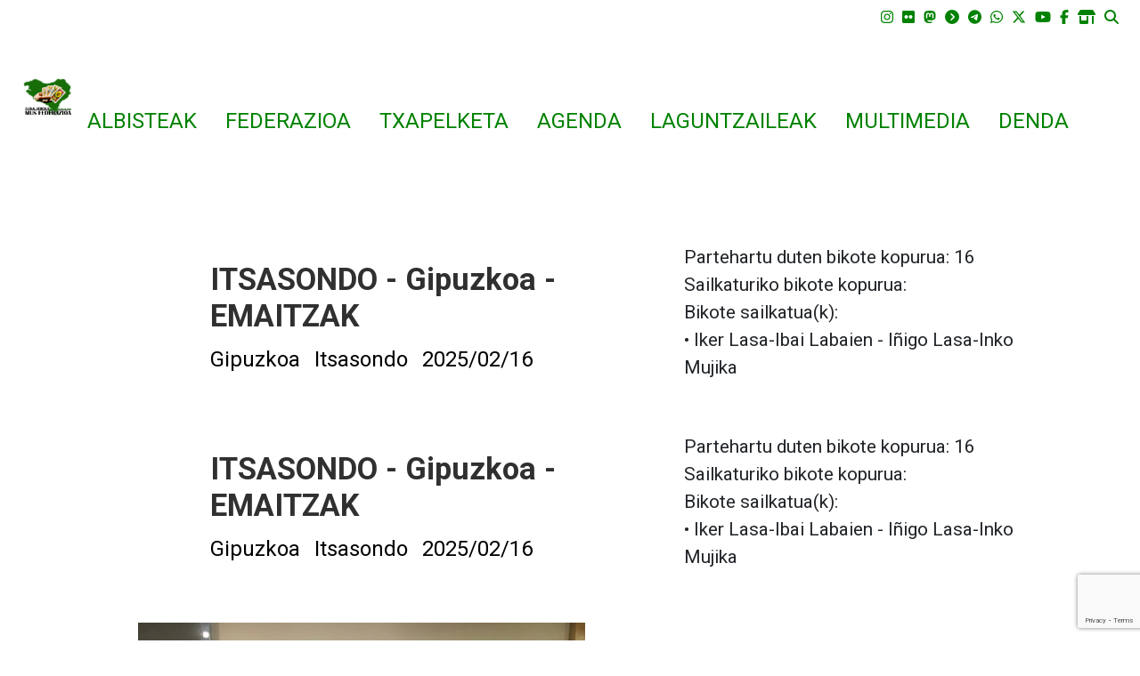

--- FILE ---
content_type: text/html; charset=UTF-8
request_url: https://www.ehmus.eus/eu/etiketa/itsasondo
body_size: 10889
content:
<!DOCTYPE html>

<html lang="eu">

<head>
    <meta charset="utf-8">
<meta http-equiv="X-UA-Compatible" content="IE=edge">
<meta name="viewport" content="width=device-width, initial-scale=1">
<meta name="_token" content="iaQ6k0sAO90UTRW6ZkcZmcnqredaPg2FXX5PT7dJ" />
<meta name="author" content="IZT Informatika zerbitzuak - www.izt.eus">
<meta name="copyright"
    content="Euskal Herriko Mus Txapelketa" />

<meta name="robots" content="index,follow" />

<link rel="icon" type="image/png" href="/favicon.ico">

<title>Euskal Herriko Mus Txapelketa</title>
<meta name="csrf-token" content="iaQ6k0sAO90UTRW6ZkcZmcnqredaPg2FXX5PT7dJ">

<!-- Fonts -->
<link href="https://fonts.googleapis.com/css?family=Cabin:400,400italic,600,600italic,700,700italic"
    rel="stylesheet">
<link href="https://fonts.googleapis.com/css?family=Lato:400,400italic,700,700italic"
    rel="stylesheet">
<link href="/humphrey/libs/fontawesome/css/all.min.css" rel="stylesheet">

<!-- Styles -->
<link rel="stylesheet" href="//cdnjs.cloudflare.com/ajax/libs/fullcalendar/3.9.0/fullcalendar.css" />
<link href="https://www.ehmus.eus/basics/css/bootstrap.min.css" rel="stylesheet">

<link rel="stylesheet"
    href="https://cdnjs.cloudflare.com/ajax/libs/jqueryui/1.12.1/jquery-ui.min.css"
    integrity="sha512-aOG0c6nPNzGk+5zjwyJaoRUgCdOrfSDhmMID2u4+OIslr0GjpLKo7Xm0Ao3xmpM4T8AmIouRkqwj1nrdVsLKEQ=="
    crossorigin="anonymous" />
<link rel="stylesheet" href="/humphrey/libs/laraberg/css/laraberg.css">
<link rel="stylesheet" type="text/css"
    href="//cdn.jsdelivr.net/npm/slick-carousel@1.8.1/slick/slick.css" />
<link rel="stylesheet" type="text/css"
    href="//cdn.jsdelivr.net/npm/slick-carousel@1.8.1/slick/slick-theme.css" />
<link rel="stylesheet" href="https://www.ehmus.eus/basics/css/magnific-popup.css">
<link href="/humphrey/css/frontend.css" rel="stylesheet">
<link href="https://www.ehmus.eus/basics/css/front.css" rel="stylesheet">


    <link href="https://www.ehmus.eus/event_management/css/styles.css" rel="stylesheet">

<link href="https://www.ehmus.eus/basics/css/ckeditor5/ckeditor5.css" rel="stylesheet">


<style type="text/css" media="screen, print">
    </style>

    <link rel="stylesheet"
        href="https://fonts.googleapis.com/css?family=Roboto:400,400italic,600,600italic,700,700italic">
    <link rel="stylesheet"
        href="https://fonts.googleapis.com/css?family=Roboto:400,400italic,600,600italic,700,700italic">


<style>
    :root {
        --general-background-color: #ffffff;
        --primary-color: #008200;
        --secondary-color: #c7c7c7;
        --third-color: #00a000;
        --text-primary-color: #000000;
        --header-subtitle-color: #008200;
        --header-title-color: #030303;
        --title-font: ;
        --title-font: ;
        --subtitle-font: ;
        --menu-font: ;
        --submenu-font: ;
        --headers-font: Roboto;
        --header-subtitle-font: ;
        --header-title-font: ;
        --text-font: Roboto;
        --theme_primary: #16884d;
        --theme_secondary: #0bbabd;
    }

    .header-background::after {
        content: "";
        background: rgb(255, 255, 255);
        background: linear-gradient(180deg, rgba(255, 255, 255, 1) 0%, rgba(255, 255, 255, 0) 0%, rgba(255, 255, 255, 1) 100%), url(/);
        background-repeat: no-repeat;
        background-size: cover;
        top: 0;
        left: 0;
        bottom: 0;
        right: 0;
        position: fixed;
        z-index: -1;
    }
</style>

    <script
        src="https://www.google.com/recaptcha/api.js?render=6LeqLDcqAAAAAN4fr11RxUu1p1UDQNUaH1bgGiq2">
    </script>

<script>
    window.App = {"csrfToken":"iaQ6k0sAO90UTRW6ZkcZmcnqredaPg2FXX5PT7dJ","lang":"eu"};
</script>

<link href="https://www.ehmus.eus/basics/css/ckeditor5/ckeditor5.css" rel="stylesheet">

</head>


<body
    class="template-4 no-header-background ">
    <div class="header-background"></div>
    <div id='app'></div>

    <div class="container">
        <nav class="navbar navbar-expand-lg top-menu pl-3 pr-4 pt-2 pb-2 d-none d-lg-block">

    <button class="navbar-toggler" type="button" data-toggle="collapse"
        data-target="#navbarSupportedContent" aria-controls="navbarSupportedContent"
        aria-expanded="false" aria-label="Toggle navigation">
        <span class="navbar-toggler-icon"></span>
    </button>

    <div class="collapse navbar-collapse content" id="navbarSupportedContent">
        <ul class="hidden-xs nav navbar-nav navbar-left language-switcher">
                    </ul>
        <ul class="hidden-xs nav navbar-nav navbar-left language-switcher">
                    </ul>
        <!-- WARNING ez erantsi ezer 'replaceLangsUl">' ondoren -->
        <ul class="hidden-xs nav navbar-nav navbar-left language-switcher replaceLangsUl">
                
            
        </ul>        
                <ul class="nav navbar-nav navbar-right" id="menu-social-buttons">
            <li class="hidden-sm hidden-xs">
                    <a href="https://www.instagram.com/mustxapelketa/" target="_blank"
                title="Instagram">
                <i class="fa-brands fa-instagram" aria-hidden="true"></i>
                <span class="sr-only">Instagram</span>
            </a>
            </li>
    <li class="hidden-sm hidden-xs">
                    <a href="https://www.flickr.com/photos/ehmus" target="_self"
                title="flickr">
                <i class="fab fa-flickr" aria-hidden="true"></i>
                <span class="sr-only">flickr</span>
            </a>
            </li>
    <li class="hidden-sm hidden-xs">
                    <a href="https://mastodon.eus/@ehmus" target="_blank"
                title="Mastodon">
                <i class="fa-brands fa-mastodon" aria-hidden="true"></i>
                <span class="sr-only">Mastodon</span>
            </a>
            </li>
    <li class="hidden-sm hidden-xs">
                    <a href="https://peertube.eus/c/mus_txapelketa" target="_blank"
                title="Peertube">
                <i class="fa-solid fa-circle-chevron-right" aria-hidden="true"></i>
                <span class="sr-only">Peertube</span>
            </a>
            </li>
    <li class="hidden-sm hidden-xs">
                    <a href="https://t.me/MusFederazioa" target="_blank"
                title="Telegram">
                <i class="fa-brands fa-telegram" aria-hidden="true"></i>
                <span class="sr-only">Telegram</span>
            </a>
            </li>
    <li class="hidden-sm hidden-xs">
                    <a href="https://wa.me/c/34644228817" target="_blank"
                title="Whatxapa">
                <i class="fa-brands fa-whatsapp" aria-hidden="true"></i>
                <span class="sr-only">Whatxapa</span>
            </a>
            </li>
    <li class="hidden-sm hidden-xs">
                    <a href="https://twitter.com/mustxapelketa" target="_blank"
                title="X sarea">
                <i class="fa-brands fa-x-twitter" aria-hidden="true"></i>
                <span class="sr-only">X sarea</span>
            </a>
            </li>
    <li class="hidden-sm hidden-xs">
                    <a href="https://www.youtube.com/channel/UC2gy_eniTRGzQe71XLO04JA/featured" target="_self"
                title="Youtube">
                <i class="fab fa-youtube" aria-hidden="true"></i>
                <span class="sr-only">Youtube</span>
            </a>
            </li>
    <li class="hidden-sm hidden-xs">
                    <a href="https://www.facebook.com/mustxapelketa" target="_self"
                title="facebook">
                <i class="fab fa-facebook-f" aria-hidden="true"></i>
                <span class="sr-only">facebook</span>
            </a>
            </li>
    <li class="hidden-sm hidden-xs">
                    <a href="https://www.ehmus.eus/eu/atala/denda" target="_self"
                title="Denda">
                <i class="fa-solid fa-shop" aria-hidden="true"></i>
                <span class="sr-only">Denda</span>
            </a>
            </li>
            <li><a href="#" data-toggle="modal" data-target="#search-modal"
                    title="Bilatu orrian">
                    <i class="fa fa-search"
                        aria-hidden="true"></i>
                    <span class="sr-only">Bilatu orrian</span>
                </a>
            </li>
        </ul>
    </div>
</nav>

                    <nav class="navbar navbar-expand-lg navbar-dark main-menu">
    <div class="main-menu-container d-flex justify-content-between">
        
            <div class="title">
                <a href="https://www.ehmus.eus/eu/azala">
                                            <img src="https://www.ehmus.eus/img/header-little-image.png"
                            alt="Euskal Herriko Mus Federazioa"
                            class="img-fluid little-image " />
                        <img src="https://www.ehmus.eus/img/header-big-image.png"
                            alt="Euskal Herriko Mus Federazioa"
                            class="img-fluid big-image " />
                                                        </a>
            </div>
        
        <button class="navbar-toggler" type="button" data-target="#main_nav"
            title="Menu nagusia irekitzeko botoia"
            style="height: 60%; margin: auto 0;"> <span class="navbar-toggler-icon"></span>
        </button>
    </div>

    <div class="collapse navbar-collapse" id="main_nav">
        
        <hr class="d-lg-none">
        <ul class="navbar-nav">
            <li class="nav-item">
    <a class="nav-link "
        href="/eu/atala/albisteak-1" target="_self">
        ALBISTEAK
    </a>
</li>
                    <!-- $mainMenuItem->style != megamenu -->
<li class="nav-item dropdown">
    <a class="nav-link dropdown-toggle" data-toggle="dropdown" href="#">
        FEDERAZIOA
                    <span class="arrow-icon">
                <i class="fas fa-caret-down"></i>
            </span>
            </a>
            <ul class="dropdown-menu ">
                            <li>
                    <a class="dropdown-item "
                        target="_self"
                        href="/eu/orria/mus-jokoaren-sorrera">Mus jokoaren sorrera
                        </a>
                                    </li>
                            <li>
                    <a class="dropdown-item "
                        target="_self"
                        href="/eu/orria/pausoz-pauso-eta-tantoz-tanto-egindako-ibilbidea">IBILBIDEA
                        </a>
                                    </li>
                            <li>
                    <a class="dropdown-item "
                        target="_self"
                        href="/eu/orria/euskal-herriko-mus-federazioaren-helburuak">HELBURUAK
                        </a>
                                    </li>
                            <li>
                    <a class="dropdown-item "
                        target="_self"
                        href="/eu/orria/antolatzen-ditugun-egitasmoak">EGITASMOAK
                        </a>
                                    </li>
                            <li>
                    <a class="dropdown-item "
                        target="_self"
                        href="/eu/orria/parte-hartu-euskal-herriko-mus-federazioan">PARTE HARTU
                        </a>
                                    </li>
                    </ul>
    </li>
<!-- $mainMenuItem->style == megamenu // -->
                    <!-- $mainMenuItem->style != megamenu -->
<li class="nav-item dropdown">
    <a class="nav-link dropdown-toggle" data-toggle="dropdown" href="#">
        TXAPELKETA
                    <span class="arrow-icon">
                <i class="fas fa-caret-down"></i>
            </span>
            </a>
            <ul class="dropdown-menu ">
                            <li>
                    <a class="dropdown-item "
                        target="_self"
                        href="/eu/orria/txapelketan-parte-hartzeko-argibideak">PARTE HARTU
                        </a>
                                    </li>
                            <li>
                    <a class="dropdown-item "
                        target="_self"
                        href="/eu/orria/zure-herrian-txapelketa-antolatzen-lagundu-nahi">ZU ERE ANTOLATZAILE
                        </a>
                                    </li>
                            <li>
                    <a class="dropdown-item "
                        target="_self"
                        href="/eu/orria/euskal-herriko-mus-txapelketako-sari-nagusiak">SARI NAGUSIAK
                        </a>
                                    </li>
                            <li>
                    <a class="dropdown-item "
                        target="_self"
                        href="/eu/orria/euskal-herriko-mus-arautegi-ofiziala">ARAUTEGI OFIZIALA
                        </a>
                                    </li>
                            <li>
                    <a class="dropdown-item dropdown-toggle"
                        target="_self"
                        href="/eu/orria/garaileen-zerrenda">GARAILEAK urtez urte
                        &raquo;</a>
                                            <ul class="submenu dropdown-menu">
                                                            <li>
                                    <a class="dropdown-item "
                                        target="_self"
                                        href="https://www.ehmus.eus/eu/orria/2025-urtea-euskal-herriko-xvii-mus-txapelketa/1">2025. urtea: Euskal Herriko XVI. Mus Txapelketa
                                        </a>
                                    
                                                                    </li>
                                                            <li>
                                    <a class="dropdown-item "
                                        target="_self"
                                        href="https://www.ehmus.eus/eu/euskal-herriko-15-txapela-nafarroara">2024. urtea Euskal Herriko XV. Mus Txapelketa
                                        </a>
                                    
                                                                    </li>
                                                            <li>
                                    <a class="dropdown-item "
                                        target="_self"
                                        href="/eu/orria/2023-urtea-euskal-herriko-xiv-mus-txapelketa">2023. urtea: Euskal Herriko XIV. Mus Txapelketa
                                        </a>
                                    
                                                                    </li>
                                                            <li>
                                    <a class="dropdown-item "
                                        target="_self"
                                        href="/eu/orria/2022-urtea-euskal-herriko-xiii-mus-txapelketa">2022. urtea: Euskal Herriko XIII. Mus Txapelketa
                                        </a>
                                    
                                                                    </li>
                                                            <li>
                                    <a class="dropdown-item "
                                        target="_self"
                                        href="/eu/orria/2020-urtea-euskal-herriko-xii-mus-txapelketa/1">2020. urtea: Euskal Herriko XII. Mus Txapelketa
                                        </a>
                                    
                                                                    </li>
                                                            <li>
                                    <a class="dropdown-item "
                                        target="_self"
                                        href="/eu/orria/2019-urtea-euskal-herriko-xi-mus-txapelketa">2019. urtea: Euskal Herriko XI. Mus Txapelketa
                                        </a>
                                    
                                                                    </li>
                                                            <li>
                                    <a class="dropdown-item "
                                        target="_self"
                                        href="/eu/orria/2018-urtea-euskal-herriko-x-mus-txapelketa">2018. urtea: Euskal Herriko X. Mus Txapelketa
                                        </a>
                                    
                                                                    </li>
                                                            <li>
                                    <a class="dropdown-item "
                                        target="_self"
                                        href="/eu/orria/2017urtea-euskal-herriko-ix-mus-txapelketa">2017.urtea: Euskal Herriko IX. Mus Txapelketa
                                        </a>
                                    
                                                                    </li>
                                                            <li>
                                    <a class="dropdown-item "
                                        target="_self"
                                        href="/eu/orria/2016-urtea-euskal-herriko-viiimus-txapelketa">2016. urtea: Euskal Herriko VIII.Mus Txapelketa
                                        </a>
                                    
                                                                    </li>
                                                            <li>
                                    <a class="dropdown-item "
                                        target="_self"
                                        href="/eu/orria/2015-urtea-euskal-herriko-viimus-txapelketa">2015. urtea: Euskal Herriko VII.Mus Txapelketa
                                        </a>
                                    
                                                                    </li>
                                                            <li>
                                    <a class="dropdown-item "
                                        target="_self"
                                        href="/eu/orria/2014-urtea-euskal-herriko-vimus-txapelketa">2014. urtea: Euskal Herriko VI.Mus Txapelketa
                                        </a>
                                    
                                                                    </li>
                                                            <li>
                                    <a class="dropdown-item "
                                        target="_self"
                                        href="/eu/orria/2013-urtea-euskal-herriko-vmus-txapelketa">2013. urtea: Euskal Herriko V.Mus Txapelketa
                                        </a>
                                    
                                                                    </li>
                                                            <li>
                                    <a class="dropdown-item "
                                        target="_self"
                                        href="/eu/orria/2012-urtea-euskal-herriko-ivmus-txapelketa">2012. urtea: Euskal Herriko IV.Mus Txapelketa
                                        </a>
                                    
                                                                    </li>
                                                            <li>
                                    <a class="dropdown-item "
                                        target="_self"
                                        href="/eu/orria/2011-urtea-euskal-herriko-iiimus-txapelketa">2011. urtea: Euskal Herriko III.Mus Txapelketa
                                        </a>
                                    
                                                                    </li>
                                                            <li>
                                    <a class="dropdown-item "
                                        target="_self"
                                        href="/eu/orria/2010-urtea-euskal-herriko-iimus-txapelketa">2010. urtea: Euskal Herriko II.Mus Txapelketa
                                        </a>
                                    
                                                                    </li>
                                                            <li>
                                    <a class="dropdown-item "
                                        target="_self"
                                        href="/eu/orria/2009-urtea-euskal-herriko-imus-txapelketa">2009. urtea: Euskal Herriko I.Mus Txapelketa
                                        </a>
                                    
                                                                    </li>
                                                    </ul>
                                    </li>
                    </ul>
    </li>
<!-- $mainMenuItem->style == megamenu // -->
        <li class="nav-item">
    <a class="nav-link "
        href="/eu/agenda/egutegi-zerrenda" target="_self">
        AGENDA
    </a>
</li>
        <li class="nav-item">
    <a class="nav-link "
        href="/eu/atala/laguntzaileak" target="_self">
        LAGUNTZAILEAK
    </a>
</li>
                    <!-- $mainMenuItem->style != megamenu -->
<li class="nav-item dropdown">
    <a class="nav-link dropdown-toggle" data-toggle="dropdown" href="#">
        MULTIMEDIA
                    <span class="arrow-icon">
                <i class="fas fa-caret-down"></i>
            </span>
            </a>
            <ul class="dropdown-menu ">
                            <li>
                    <a class="dropdown-item "
                        target="_blank"
                        href="https://www.flickr.com/photos/ehmus/albums">ARGAZKIAK
                        </a>
                                    </li>
                            <li>
                    <a class="dropdown-item "
                        target="_blank"
                        href="https://www.youtube.com/channel/UC2gy_eniTRGzQe71XLO04JA/videos">BIDEOAK
                        </a>
                                    </li>
                            <li>
                    <a class="dropdown-item "
                        target="_self"
                        href="/eu/orria/bitarteko-komunikatiboak">BITARTEKOAK
                        </a>
                                    </li>
                    </ul>
    </li>
<!-- $mainMenuItem->style == megamenu // -->
        <li class="nav-item">
    <a class="nav-link "
        href="/eu/atala/denda" target="_self">
        DENDA
    </a>
</li>
</ul>
        <div class="d-lg-none">
            <hr><ul class="navbar-nav">
    </ul>
        </div>

                    <div class="container d-lg-none">
                
                <div class="row top-menu w-100 justify-content-between">

                    <ul class="nav navbar-nav flex-row" id="menu-social-buttons">
                        <li class="hidden-sm hidden-xs">
                    <a href="https://www.instagram.com/mustxapelketa/" target="_blank"
                title="Instagram">
                <i class="fa-brands fa-instagram" aria-hidden="true"></i>
                <span class="sr-only">Instagram</span>
            </a>
            </li>
    <li class="hidden-sm hidden-xs">
                    <a href="https://www.flickr.com/photos/ehmus" target="_self"
                title="flickr">
                <i class="fab fa-flickr" aria-hidden="true"></i>
                <span class="sr-only">flickr</span>
            </a>
            </li>
    <li class="hidden-sm hidden-xs">
                    <a href="https://mastodon.eus/@ehmus" target="_blank"
                title="Mastodon">
                <i class="fa-brands fa-mastodon" aria-hidden="true"></i>
                <span class="sr-only">Mastodon</span>
            </a>
            </li>
    <li class="hidden-sm hidden-xs">
                    <a href="https://peertube.eus/c/mus_txapelketa" target="_blank"
                title="Peertube">
                <i class="fa-solid fa-circle-chevron-right" aria-hidden="true"></i>
                <span class="sr-only">Peertube</span>
            </a>
            </li>
    <li class="hidden-sm hidden-xs">
                    <a href="https://t.me/MusFederazioa" target="_blank"
                title="Telegram">
                <i class="fa-brands fa-telegram" aria-hidden="true"></i>
                <span class="sr-only">Telegram</span>
            </a>
            </li>
    <li class="hidden-sm hidden-xs">
                    <a href="https://wa.me/c/34644228817" target="_blank"
                title="Whatxapa">
                <i class="fa-brands fa-whatsapp" aria-hidden="true"></i>
                <span class="sr-only">Whatxapa</span>
            </a>
            </li>
    <li class="hidden-sm hidden-xs">
                    <a href="https://twitter.com/mustxapelketa" target="_blank"
                title="X sarea">
                <i class="fa-brands fa-x-twitter" aria-hidden="true"></i>
                <span class="sr-only">X sarea</span>
            </a>
            </li>
    <li class="hidden-sm hidden-xs">
                    <a href="https://www.youtube.com/channel/UC2gy_eniTRGzQe71XLO04JA/featured" target="_self"
                title="Youtube">
                <i class="fab fa-youtube" aria-hidden="true"></i>
                <span class="sr-only">Youtube</span>
            </a>
            </li>
    <li class="hidden-sm hidden-xs">
                    <a href="https://www.facebook.com/mustxapelketa" target="_self"
                title="facebook">
                <i class="fab fa-facebook-f" aria-hidden="true"></i>
                <span class="sr-only">facebook</span>
            </a>
            </li>
    <li class="hidden-sm hidden-xs">
                    <a href="https://www.ehmus.eus/eu/atala/denda" target="_self"
                title="Denda">
                <i class="fa-solid fa-shop" aria-hidden="true"></i>
                <span class="sr-only">Denda</span>
            </a>
            </li>
                                                    <li><a href="#" data-toggle="modal" data-target="#search-modal"
                                    title="Bilatu orrian"><i
                                        class="fa fa-search"></i></button></a>
                            </li>
                                            </ul>
                </div>

                <div class="row top-menu w-100 justify-content-between">
                    <ul class="nav navbar-nav flex-row language-switcher replaceLangsUl">
                            
                    </ul>
                </div>

            </div>
            </div> <!-- navbar-collapse.// -->
</nav>
                    
        
        <div class="container-background content">
            <div class="row mx-0">
                <!-- all contents wrapper -->
                                
                                        <div
                            class="col-md-12 main-block">
                                    <div class="tags-content">
                <!-- List template -->

    <div class="contents-block horizontal-list">
        <div class="row">
                                                <div
                        class="col-md-12 col-sm-12 col-xs-12 mt10 post">

                                                    <div class="row">
                                <div class="col-md-6 col-sm-3 col-xs-12 text-content">
            <h3><a href="/eu/itsasondo-gipuzkoa-emaitzak-2">ITSASONDO - Gipuzkoa - EMAITZAK</a>
            </h3>
            <div class="post-info">
                                                            <a href="https://www.ehmus.eus/eu/etiketa/gipuzkoa"
                            class="tag">Gipuzkoa</a>
                                            <a href="https://www.ehmus.eus/eu/etiketa/itsasondo"
                            class="tag">Itsasondo</a>
                                                                                        <span class="date">
                        2025/02/16</span>
                
            </div>
        </div>
        <div class="col-md-6 col-sm-3 col-xs-12 text-content h-auto">
            <p>Partehartu duten bikote kopurua: 16<br />
Sailkaturiko bikote kopurua: <br />
Bikote sailkatua(k):<br />
•  Iker Lasa-Ibai Labaien - Iñigo Lasa-Inko Mujika</p>
        </div>
                                </div>
                                            </div>
                                                                <div
                        class="col-md-12 col-sm-12 col-xs-12 mt10 post">

                                                    <div class="row">
                                <div class="col-md-6 col-sm-3 col-xs-12 text-content">
            <h3><a href="/eu/itsasondo-gipuzkoa-emaitzak-3">ITSASONDO - Gipuzkoa - EMAITZAK</a>
            </h3>
            <div class="post-info">
                                                            <a href="https://www.ehmus.eus/eu/etiketa/gipuzkoa"
                            class="tag">Gipuzkoa</a>
                                            <a href="https://www.ehmus.eus/eu/etiketa/itsasondo"
                            class="tag">Itsasondo</a>
                                                                                        <span class="date">
                        2025/02/16</span>
                
            </div>
        </div>
        <div class="col-md-6 col-sm-3 col-xs-12 text-content h-auto">
            <p>Partehartu duten bikote kopurua: 16<br />
Sailkaturiko bikote kopurua: <br />
Bikote sailkatua(k):<br />
•  Iker Lasa-Ibai Labaien - Iñigo Lasa-Inko Mujika</p>
        </div>
                                </div>
                                            </div>
                                                                <div
                        class="col-md-12 col-sm-12 col-xs-12 mt10 post">

                                                    <div class="row">
                                <div class="col-md-6 col-sm-3 col-xs-12 image-container">
                            <div class="image-content">
                    <a href="/eu/itsasondo-gipuzkoa-emaitzak-1">
                        <img src="https://www.ehmus.eus/files/posts/2024/thumbnails/horizontal-3468151ddb2beaff1889094e3785f8332024-itsasondojpeg.jpeg"
                            alt="2024-itsasondo.jpeg" class="section-main-image">
                    </a>
                </div>
                    </div>
        <div class="col-md-6 col-sm-9 col-xs-12 text-content">
            <div>
                <h3><a href="/eu/itsasondo-gipuzkoa-emaitzak-1">ITSASONDO - Gipuzkoa - EMAITZAK</a>
                </h3>
                <div class="post-info">
                                                                        <span class="tag">Gipuzkoa</span>
                                                    <span class="tag">Itsasondo</span>
                                                                                                            <span class="date">
                            2024/02/18</span>
                    
                </div>
                <p>Partehartu duten bikote kopurua: 7 Sailkaturiko bikote kopurua: 1 Bikote sailkatua(k): &bull; Joseba Goikoetxea - Patxi Salazar</p>
            </div>
        </div>
                                </div>
                                            </div>
                                                                <div
                        class="col-md-12 col-sm-12 col-xs-12 mt10 post">

                                                    <div class="row">
                                <div class="col-md-6 col-sm-3 col-xs-12 text-content">
            <h3><a href="/eu/itsasondo-gipuzkoa-emaitzak">ITSASONDO - Gipuzkoa - EMAITZAK</a>
            </h3>
            <div class="post-info">
                                                            <a href="https://www.ehmus.eus/eu/etiketa/gipuzkoa"
                            class="tag">Gipuzkoa</a>
                                            <a href="https://www.ehmus.eus/eu/etiketa/itsasondo"
                            class="tag">Itsasondo</a>
                                                                                        <span class="date">
                        2023/03/08</span>
                
            </div>
        </div>
        <div class="col-md-6 col-sm-3 col-xs-12 text-content h-auto">
            <p>Partehartu duten bikote kopurua: 4<br />
Sailkaturiko bikote kopurua: 1<br />
Bikote sailkatua(k):<br />
•  Ion Garmendia - Nuria Garmendia</p>
        </div>
                                </div>
                                            </div>
                                                                <div
                        class="col-md-12 col-sm-12 col-xs-12 mt10 post">

                                                    <div class="row">
                                <div class="contents-block">

        <div class="row">

            <div class="col-md-12 post-info">
                <span class="date">Ekimena  |
                    <span><i class="fa fa-calendar"></i> otsaila 1 </span> |
                    <span><i class="fas fa-clock"></i> 16:00 - 16:00</span> |
                    <span><i class="fa fa-map-marker"></i> Arbel aitz elkartea</span> |

                    <i class="fa fa-tags"></i>
                    
                    <h3><a href="">
                            Itsasondo - Gipuzkoa - DEIALDIA</a></h3>
            </div>
        </div>
    </div>
                            </div>
                                            </div>
                                                                <div
                        class="col-md-12 col-sm-12 col-xs-12 mt10 post">

                                                    <div class="row">
                                <div class="contents-block">

        <div class="row">

            <div class="col-md-12 post-info">
                <span class="date">Ekimena  |
                    <span><i class="fa fa-calendar"></i> otsaila 16 </span> |
                    <span><i class="fas fa-clock"></i> 16:00 - 16:00</span> |
                    <span><i class="fa fa-map-marker"></i> Arbel-Aitz elkartea</span> |

                    <i class="fa fa-tags"></i>
                    
                    <h3><a href="">
                            Itsasondo - Gipuzkoa - DEIALDIA</a></h3>
            </div>
        </div>
    </div>
                            </div>
                                            </div>
                                                                <div
                        class="col-md-12 col-sm-12 col-xs-12 mt10 post">

                                                    <div class="row">
                                <div class="contents-block">

        <div class="row">

            <div class="col-md-12 post-info">
                <span class="date">Ekimena  |
                    <span><i class="fa fa-calendar"></i> otsaila 16 </span> |
                    <span><i class="fas fa-clock"></i> 16:00 - 16:00</span> |
                    <span><i class="fa fa-map-marker"></i> Arbel-Aitz elkartea</span> |

                    <i class="fa fa-tags"></i>
                    
                    <h3><a href="">
                            Itsasondo - Gipuzkoa - DEIALDIA</a></h3>
            </div>
        </div>
    </div>
                            </div>
                                            </div>
                                                                <div
                        class="col-md-12 col-sm-12 col-xs-12 mt10 post">

                                                    <div class="row">
                                <div class="contents-block">

        <div class="row">

            <div class="col-md-12 post-info">
                <span class="date">Ekimena  |
                    <span><i class="fa fa-calendar"></i> otsaila 18 </span> |
                    <span><i class="fas fa-clock"></i> 16:00 - 16:00</span> |
                    <span><i class="fa fa-map-marker"></i> Arbel aitz elkartea</span> |

                    <i class="fa fa-tags"></i>
                                            <a class="post-info"
                            href="https://www.ehmus.eus/eu/etiketa/nafarroa-garaia?type=EVT_events">Nafarroa Garaia</a>
                                            <a class="post-info"
                            href="https://www.ehmus.eus/eu/etiketa/bara%C3%B1ain?type=EVT_events">Barañain</a>
                    
                    <h3><a href="https://www.ehmus.eus/eu/agenda/baranain-nafarroa-garaia-deialdia-12">
                            Itsasondo - Gipuzkoa - DEIALDIA</a></h3>
            </div>
        </div>
    </div>
                            </div>
                                            </div>
                                    </div>

        <div class="clearfix"></div>
    </div>

    <!-- Grid template -->

        <p></p>
    </div>

            </div>
                                </div>
        <!--//END all contents wrapper -->

        <div class="clearfix"></div>
    </div>

    <nav class="navbar footer" style="padding-bottom: 2em; margin-top: 5em;">
        <div class="row w-100">
        <!-- Address -->
        <div
            class="col-lg-6 col-sm-12 col-lg-offset-2 col-md-offset-2 text-left pt-5">

            <p style="text-align:center;"><strong>Euskal Herriko Mus Federazioa</strong>ren ataria. idazkaritza@ehmus.eus (0034) 649 995 038&nbsp;</p>
        </div>

                            <div
                class="col-lg-5 col-md-5 col-sm-12 pt-5 footer-newsletter">
                <!-- NEWSLETTER FORM-->
<div class="widget-wrapper">

    <h3>Harpidetu gure buletinera</h3>

    <div class="widget newsletter-widget widget with-borders">

        <form method="POST" id="newsletterForm"
            action="https://www.ehmus.eus/subscribe">
            <input type="hidden" name="_token" value="iaQ6k0sAO90UTRW6ZkcZmcnqredaPg2FXX5PT7dJ">
            <input type="hidden" id="gRecaptchaResponse" name="gRecaptchaResponse">

                            <input type="hidden" name="recaptha_public_key"
                    value="6LeqLDcqAAAAAN4fr11RxUu1p1UDQNUaH1bgGiq2" />
            
            <div class='form-group row'>





<div class="col-sm-10">
        <input
        class="form-control  
          "
        type="text" name="name" id="name"
        aria-label="Izen abizenak" value=""
        placeholder="Izen abizenak"                                                  />

    
                </div>

</div>

            <div class='form-group row'>





<div class="col-sm-10">
    <input
        class="form-control 
          "
        type="email" name="email" id="email"
        value="" aria-label="emaila"
        placeholder="emaila"                  
         />

                
</div>

</div>
                            <div class='form-group row'>





<div class="col-sm-10 d-flex flex-row align-items-center">
    <select
        class="form-control            "
        name="lang" id="lang" aria-label="lang"
                                                                withParam="1"
        dependent="">
                    <option value="">--</option>
        
                                <option value="eu"
                 selected="selected"                 > eu
            </option>
        
    </select>
        
                
</div>

</div>

            
            <div class="form-group">
                <input id="lopd" name="lopd" type="checkbox" value="1">
                <label for="lopd">
                    <a href="#" data-toggle="modal"
                        data-target="#newsletter-modal-1">Lege oharra</a>
                     eta 
                    <a href="#" data-toggle="modal"
                        data-target="#newsletter-modal-2">Pribatutasun Politika</a>
                    onartzen dut
                </label>
            </div>

            <div class="form-group">
                <input class="button-genera-effect" type="submit" value="Harpidetu">
                <i class="fa fa-spinner faa-spin animated loading-icon" style="display: none;"></i>
            </div>

        </form>

        <div class="messages-newsletter"></div>
    </div>
</div>

<!-- Info modal -->
<div class="modal fade" id="newsletter-modal-1" tabindex="-1" role="dialog">
    <div class="modal-dialog modal-lg" role="document">
        <div class="modal-content">

            <div class="modal-header">
                <h4 class="modal-title" id="myModalLabel">
                    Lege oharra</h4>
            </div>

            <div class="modal-body">
                <p style="margin-bottom: 10px; text-align: justify;"><strong>Euskal Herriko Mus Federazioak</strong> &nbsp;<a href="https://www.ehmus.eus/" target="_blank">www.ehmus.eus</a>&nbsp;domeinuaren bidez, mus jokoaren inguruko informazio orokorra eskaintzen du eta bereziki, Euskal Herriko Mus Txapelketari&nbsp;dagozkion informazio eta gestioak.</p><p style="margin-bottom: 10px; text-align: justify;">Domeinuan jasotako <strong>informazioa Euskal Herriko Mus Federazioak aldatu eta eguneratu ahal izango du</strong>, aurretik jakinarazi gabe. Aldaketa eta eguneratzeak eduki zein diseinu eta aurkezpenari dagozkionak izan daitezke.</p><p style="text-align: justify;">Euskal Herriko Mus Federazioak ez du bere gain hartzen hirugarren batek informazio horren inguruan egin dezakeen erabileraren ardura, nahiz eta dokumentuek dituzten berariazko ohartarazpenei kasu egin beharko liekeen. Beste domeinuetako esteka edo dokumentu bidez eskuragarri dauden edukien erantzule ere ez da egiten.</p><p style="text-align: justify;">Euskal Herriko Mus Federazioa da <a href="https://www.ehmus.eus/" target="_blank">ehmus.eus</a> domeinuan jasotako diseinu eta kodeen jabetza intelektualaren eskubideen titularra, bestelakorik adierazi ezean. ehmus.eus domeinuan jasotako edozein motatako marka edo zeinu bereizgarri ere indarrean dagoen legeak babesten ditu. Baimenik gabe kopiatu, banatu, merkaturatu edo aldatzea, jabetza intelektualaren eskubideak urratzea da.&nbsp;Erabilera hau&nbsp;<a href="https://creativecommons.org/licenses/by-sa/4.0/legalcode.eu" target="_blank">cc-by-sa-4.0</a>&nbsp;<strong>Creative Commons Aitortu-PartekatuBerdin 4.0 Nazioartekoa Lizentzia Publikoa</strong>ren baitan&nbsp;burutuko da.</p>
            </div>

            <div class="modal-footer">
                <button type="button" class="btn btn-outline-secondary btn-sm"
                    data-dismiss="modal">Itxi</button>
            </div>
        </div>
    </div>
</div>

<!-- Info modal -->
<div class="modal fade" id="newsletter-modal-2" tabindex="-1" role="dialog">
    <div class="modal-dialog modal-lg" role="document">
        <div class="modal-content">

            <div class="modal-header">
                <h4 class="modal-title" id="myModalLabel">
                    Pribatutasun Politika</h4>
            </div>

            <div class="modal-body">
                <h5>DATU PERTSONALEN BABESA</h5><p>Norberaren Datuak Babesteko Legeak ezarritakoaren arabera, jakinarazten dizugu zuk emandako<strong> datuak Euskal Herriko Mus Federazioaren jabetza eta ardurapekoak diren fitxategietan sartuko ditugula</strong>. Igorritako datuen egiazkotasun eta zuzentasunaren erantzule bakarra erabiltzailea da, eta ez du bere gain hartzen egiazkotasun edo zuzentasun ezak eragin dezakeena. Kudeaketa eta administrazioa erraztea da fitxategiaren helburua, zerbitzu berriak eskaini, galderei erantzun eta tresna honen bidez aurkezten diren iradokizunak kontuan izan, guztia eskainitako zerbitzuak zabaldu eta hobetzeko helburuarekin.</p>
            </div>

            <div class="modal-footer">
                <button type="button" class="btn btn-outline-secondary btn-sm"
                    data-dismiss="modal">Itxi</button>
            </div>
        </div>
    </div>
</div>

            </div>
            </div>
    <div>

        <div class="clearfix"></div>
        <ul class="menu-social-buttons">

                    </ul>

    </div>
            <div class="row w-100 mt-3">
        <ul id="footer-logo-list"
            style="align-items: center;
        justify-content: center; margin:0 auto">
                                                <li class="mb-3">
                        <a target="_blank" href="https://villabona.eus" title="Amasa-Villabonako Udala">
                            <img src="/files/logos/2025/c4334b8fae9f75b4f754e884d8b199511-amasa-villabonako-udalapng.png"
                                alt="1-Amasa-Villabonako udala.png"
                                style="max-width: 100%; height: auto; max-height: 
                                                        80px                             "
                                class="img-responsive">
                        </a>
                    </li>
                                                                <li class="mb-3">
                        <a target="_blank" href="https://www.laboralkutxa.com/eu/partikularrak" title="Laboral Kutxa">
                            <img src="/files/logos/2025/58cf454cda4d6e5c0cf6c6196c735a073-laboral-kutxapng.png"
                                alt="3-LABORAL-KUTXA.png"
                                style="max-width: 100%; height: auto; max-height: 
                                                        80px                             "
                                class="img-responsive">
                        </a>
                    </li>
                                                                <li class="mb-3">
                        <a target="_blank" href="https://www.aek.eus/eu/" title="AEK - AIZU aldizkaria">
                            <img src="/files/logos/2025/bc398b6c0db98ec38028e92991640fa62-aizu-aekpng.png"
                                alt="2-AIZU-AEK.png"
                                style="max-width: 100%; height: auto; max-height: 
                                                        80px                             "
                                class="img-responsive">
                        </a>
                    </li>
                                                                <li class="mb-3">
                        <a target="_blank" href="https://www.urbitartesagardotegia.com/" title="Urbitarte sagardotegia">
                            <img src="/files/logos/2025/3306b16ead27b65315d7f13237f815714-urbitarte-sagardotegiapng.png"
                                alt="4-URBITARTE-SAGARDOTEGIA.png"
                                style="max-width: 100%; height: auto; max-height: 
                             60px
                                                        "
                                class="img-responsive">
                        </a>
                    </li>
                                                                <li class="mb-3">
                        <a target="_blank" href="https://www.vallesalado.com/GATZ-HARANA-HOME" title="Añanako gatza">
                            <img src="/files/logos/2025/7d12b7b8853566212ce829a086129d7c8-ananako-gatzapng.png"
                                alt="8-AÑANAKO-GATZA.png"
                                style="max-width: 100%; height: auto; max-height: 
                             60px
                                                        "
                                class="img-responsive">
                        </a>
                    </li>
                                                                <li class="mb-3">
                        <a target="_blank" href="https://www.lezaun.com/p/es/Vino-Ecologico/Vinos-Ecologicos.php#" title="Lezaun ardoak">
                            <img src="/files/logos/2025/7cf0ec48adba508304d854adbadec5db93-bodegas-lezaunpng.png"
                                alt="93-BODEGAS-LEZAUN.png"
                                style="max-width: 100%; height: auto; max-height: 
                                                        80px                             "
                                class="img-responsive">
                        </a>
                    </li>
                                                                <li class="mb-3">
                        <a target="_blank" href="https://www.izarkom.eus/" title="Izarkom">
                            <img src="/files/logos/2025/43441c9ed44b28dd0e491406c4a321e05-izarkompng.png"
                                alt="5--IZARKOM.png"
                                style="max-width: 100%; height: auto; max-height: 
                             60px
                                                        "
                                class="img-responsive">
                        </a>
                    </li>
                                                                <li class="mb-3">
                        <a target="_blank" href="https://ahotsa.info/" title="Ahotsa">
                            <img src="/files/logos/2025/e21f3b8b083240783d9d1ed46ad49be89-ahotsapng.png"
                                alt="9-AHOTSA.png"
                                style="max-width: 100%; height: auto; max-height: 
                             60px
                                                        "
                                class="img-responsive">
                        </a>
                    </li>
                                                                <li class="mb-3">
                        <a target="_blank" href="https://koparia.eus/" title="KOPARIA behar duzun hori!">
                            <img src="/files/logos/2025/1df9fb6afde8877c7ee8e33d283aec1c6-kopariapng.png"
                                alt="6-KOPARIA.png"
                                style="max-width: 100%; height: auto; max-height: 
                             60px
                                                        "
                                class="img-responsive">
                        </a>
                    </li>
                                                                <li class="mb-3">
                        <a target="_blank" href="https://www.errigora.eus/" title="Errigora">
                            <img src="/files/logos/2025/2150cc2247f3a14c5efd6fc5ba59db927-errigorapng.png"
                                alt="7-ERRIGORA.png"
                                style="max-width: 100%; height: auto; max-height: 
                             60px
                                                        "
                                class="img-responsive">
                        </a>
                    </li>
                                                                <li class="mb-3">
                        <a target="_blank" href="https://riojalavesa.com/eu/" title="Abra ardoak">
                            <img src="/files/logos/2025/70e0c225b04e1a52541f3bd109d7d30d8-abra-ardoak-txikia2png.png"
                                alt="8-abra ardoak-txikia2.png"
                                style="max-width: 100%; height: auto; max-height: 
                             60px
                                                        "
                                class="img-responsive">
                        </a>
                    </li>
                                                                <li class="mb-3">
                        <a target="_blank" href="https://www.cafeslabrasilena.es/" title="brasilena kafeak">
                            <img src="/files/logos/2025/a403a5557bfb13c453c905e410faac4d92-cafespng.png"
                                alt="92-CAFES.png"
                                style="max-width: 100%; height: auto; max-height: 
                             60px
                                                        "
                                class="img-responsive">
                        </a>
                    </li>
                                                                <li class="mb-3">
                        <a target="_blank" href="https://campingizarpe.com/eu/hasiera/" title="IZARPE kanpina">
                            <img src="/files/logos/2025/780b3633d22581204730aaef949ac14994-izarpepng.png"
                                alt="94-IZARPE.png"
                                style="max-width: 100%; height: auto; max-height: 
                             60px
                                                        "
                                class="img-responsive">
                        </a>
                    </li>
                                                                <li class="mb-3">
                        <a target="_blank" href="http://campingarbizu.com/eu/" title="ARBIZUko kanpina">
                            <img src="/files/logos/2025/0ff61d46f635537a68cae02153bcb48295-arbizuko-kanpinapng.png"
                                alt="95-ARBIZUKO KANPINA.png"
                                style="max-width: 100%; height: auto; max-height: 
                             60px
                                                        "
                                class="img-responsive">
                        </a>
                    </li>
                                    </ul>
    </div>
    
    <div class="clearfix"></div>

</nav>

<div class="row navbar navbar-expand-lg navbar-dark under_footer_menu m-0">
    <div class="col-lg-2 col-md-2 col-sm-12 text-left justify-content-start copyright-text">
        <span>CC BY-SA lizentzia</span>
    </div>
    <div
        class="col-lg-10 col-md-10 col-sm-12 d-flex flex-row justify-content-lg-end justify-content-md-end justify-content-sm-start">
        <ul class="nav" id="under-footer-buttons">
                            <li><a href="/eu/orria/lehe-oharra" target="_self">
                        Lehe oharra
                    </a>
                </li>
                    </ul>
    </div>
</div>

    </div>
    <!--/
/END all main structure wrapper container -->

    <!-- Search modal -->
    <div class="modal fade" id="search-modal" tabindex="-1" role="dialog">
    <div class="modal-dialog" role="document">
        <div class="modal-content">

            <form method="GET" action="https://www.ehmus.eus/eu/bilatu" accept-charset="UTF-8" role="search">

            <div class="modal-body">

                <div class="form-group">
                    <label class="sr-only"
                        for="term">Bilatu orrian</label>
                    <input class="" placeholder="gutxienez 2 hizki" min="2" title="gutxienez 2 hizki" id="term" name="term" type="text">
                </div>

                <button type="submit" class="btn btn-primary">Bilatu</button>

            </div>

            </form>
        </div>
    </div>
</div>

    <div class="modal" id="xslightmodal" tabindex="-1" role="dialog" aria-hidden="true" data-keyboard="true">
    <div class="modal-dialog modal-dialog-centered" role="document">
        <div class="modal-content bg-light">
            <div class="modal-header">
                <div class="modal-title text-lowercase text-monospace small" id="lightbox_title">

                </div>
            </div>
            <div class="modal-body text-center">
                <img id="lightbox_target" class="img-fluid border border-secondary rounded" title="lightbox" />
            </div>
            <div class="modal-footer">
                <button type="button" tabindex="-1" id="lightbox_close" class="btn btn-primary btn-sm" data-dismiss="modal">
                    Itxi
                </button>
            </div>
        </div>
    </div>
</div>

    <!-- Scripts -->
    <script>
    var LANGUAGE = "eu";
</script>
<!-- Scripts -->
<script src="https://www.ehmus.eus/humphrey/js/translations_eu.js"></script>

<script src="https://www.ehmus.eus/basics/js/jquery.min.js"></script>
<script src="https://cdn.jsdelivr.net/npm/popper.js@1.16.1/dist/umd/popper.min.js"
    integrity="sha384-9/reFTGAW83EW2RDu2S0VKaIzap3H66lZH81PoYlFhbGU+6BZp6G7niu735Sk7lN"
    crossorigin="anonymous"></script>
<script src="/humphrey/libs/moment/min/moment.min.js"></script>

<script type="text/javascript" src="//cdn.jsdelivr.net/npm/slick-carousel@1.8.1/slick/slick.min.js">
</script>
    <script src="/communications/js/front/communications.js"></script>
<script src="https://www.ehmus.eus/basics/js/bootstrap.min.js"></script>

<script>
    $(document).ready(function($) {
        $(".navbar-toggler").click(function() {
            if ($("#main_nav").hasClass("show")) {
                $("#main_nav").removeClass("show");
            } else {
                $("#main_nav").addClass("show");
            }
        });

        $(".lightbox").click(function(event) {
            event.preventDefault();
            if ($(this).attr("href") != "undefined") {
                document.getElementById("lightbox_target").src = "";
                document.getElementById("lightbox_target").src = $(this).attr(
                    "href");
            }
            $("#xslightmodal").modal("show");
        });

        $("#xslightmodal").on("shown.bs.modal", function() {
            $("#lightbox_close").trigger("focus");
        });

        $('.responsive').slick({
            dots: true,
            infinite: false,
            speed: 300,
            slidesToShow: 4,
            responsive: [{
                    breakpoint: 1024,
                    settings: {
                        slidesToShow: 3,
                        infinite: true
                    }
                },
                {
                    breakpoint: 600,
                    settings: {
                        slidesToShow: 1
                    }
                },
                {
                    breakpoint: 300,
                    settings: "unslick"
                }
            ]
        });
    });
</script>
<script src="https://www.ehmus.eus/basics/js/select2.min.js"></script>

<script src="https://www.ehmus.eus/humphrey/js/front.js"></script>
<script src="https://www.ehmus.eus/basics/js/jquery-ui.min.js"></script>
<script src="https://www.ehmus.eus/basics/js/theme.js"></script>
<script src="https://www.ehmus.eus/event_management/js/front.js"></script>

<script defer src="/humphrey/libs/fontawesome/js/all.js"></script>
<script src="https://www.ehmus.eus/basics/js/jquery.magnific-popup.js"></script>

<script src='//cdnjs.cloudflare.com/ajax/libs/moment.js/2.18.1/moment.min.js'></script>

<script src="//cdnjs.cloudflare.com/ajax/libs/fullcalendar/3.10.2/fullcalendar.min.js"
    integrity="sha512-o0rWIsZigOfRAgBxl4puyd0t6YKzeAw9em/29Ag7lhCQfaaua/mDwnpE2PVzwqJ08N7/wqrgdjc2E0mwdSY2Tg=="
    crossorigin="anonymous" referrerpolicy="no-referrer"></script>

<script src="//cdnjs.cloudflare.com/ajax/libs/fullcalendar/3.10.2/locale-all.min.js"
    integrity="sha512-L0BJbEKoy0y4//RCPsfL3t/5Q/Ej5GJo8sx1sDr56XdI7UQMkpnXGYZ/CCmPTF+5YEJID78mRgdqRCo1GrdVKw=="
    crossorigin="anonymous" referrerpolicy="no-referrer"></script>

<script>
    //Funtzioa existitzen bada
    if (typeof window['loadCalendar'] === 'function') {
        loadCalendar('eu');
    }
    $(document).ready(function() {
        $('.image-link').magnificPopup({
            type: 'image'
        });
        $('.image-link-group').magnificPopup({
            delegate: 'a',
            type: 'image',
            gallery: {
                enabled: true,
                navigateByImgClick: true,
                preload: [0, 1] // Will preload 0 - before current, and 1 after the current image
            }
        });
    });
</script>

            <script>
        $(document).ready(function() {
            showSelectedOption();
        })
    </script>
    <script>
        // Prevent closing from click inside dropdown
        $(document).on('click', '.dropdown-menu', function(e) {
            e.stopPropagation();
        });

        // make it as accordion for smaller screens
        if ($(window).width() < 992) {
            $('.dropdown-menu a').click(function(e) {
                e.preventDefault();
                if ($(this).next('.submenu').length) {
                    $(this).next('.submenu').toggle();
                }
                $('.dropdown').on('hide.bs.dropdown', function() {
                    $(this).find('.submenu').hide();
                })
            });
        }

        $('.carousel').carousel({
            interval: 2000
        })
    </script>
    <link href="https://www.ehmus.eus/basics/css/cookie-consent.css" rel="stylesheet">

<div role="dialog" aria-labelledby="lcc-modal-alert-label" aria-describedby="lcc-modal-alert-desc" aria-modal="true" class="lcc-modal lcc-modal--alert js-lcc-modal js-lcc-modal-alert" style="display: none;"
     data-cookie-key="__cookie_consent"
     data-cookie-value-analytics="2"
     data-cookie-value-marketing="3"
     data-cookie-value-both="true"
     data-cookie-value-none="false"
     data-cookie-expiration-days="365"
     data-gtm-event="cookie_refresh"
     data-ignored-paths=""
>
    <div class="lcc-modal__content">
        <h2 id="lcc-modal-alert-label" class="lcc-modal__title">
            Webgune honek cookie-ak erabiltzen ditu
        </h2>
        <p id="lcc-modal-alert-desc" class="lcc-text">
            Webgune honek cookie-ak erabiltzen ditu zure nabigazio esperientzia hobetzeko. ´Onartu´ botoia klikatuz onartzen dituzu cookie-ak.
        </p>
    </div>
    <div class="lcc-modal__actions">
        <button type="button" class="lcc-button lcc-button--link js-lcc-settings-toggle">
            Konfigurazioa
        </button>
        <button type="button" class="lcc-button js-lcc-accept">
            Onartu
        </button>
    </div>
</div>

<div role="dialog" aria-labelledby="lcc-modal-settings-label" aria-describedby="lcc-modal-settings-desc" aria-modal="true" class="lcc-modal lcc-modal--settings js-lcc-modal js-lcc-modal-settings" style="display: none;">
    <button class="lcc-modal__close js-lcc-settings-toggle" type="button">
        <span class="lcc-u-sr-only">
            Itxi
        </span>
        &times;
    </button>
    <div class="lcc-modal__content">
        <div class="lcc-modal__content">
            <h2 id="lcc-modal-settings-label" class="lcc-modal__title">
                Cookie konfigurazioa
            </h2>
            <p id="lcc-modal-settings-desc" class="lcc-text">
                Gure webguneak bi cookie maila ditu. Zure preferentziak edozein momentutan aldatu ditzazkezu. Ze cookie gordetzen ditugun eta cookie buruzko informazio gehiago nahi baldin baduzu, mesedez irakurri gure <a href="">cookie politika</a>.
            </p>
            <div class="lcc-modal__section lcc-u-text-center">
                <button type="button" class="lcc-button js-lcc-accept">
                    Onartu cookie guztiak
                </button>
            </div>
            <div class="lcc-modal__section">
                <label for="lcc-checkbox-essential" class="lcc-label">
                    <input type="checkbox" id="lcc-checkbox-essential" disabled="disabled" checked="checked">
                    <span>Cookie funtzionalak</span>
                </label>
                <p class="lcc-text">
                    Webgunearen funtzioak modu egokian eta zure preferentziak (adib. hizkuntza,eskualdea) ongi gorde direla ziurtatzeko funtsezko cookie-ak.
                </p>
            </div>
            <div class="lcc-modal__section">
                <label for="lcc-checkbox-analytics" class="lcc-label">
                    <input type="checkbox" id="lcc-checkbox-analytics">
                    <span>Cookie analitikoak</span>
                </label>
                <p class="lcc-text">
                    Bisitarien esperientzia hobetzeko webgunearen erabileraren analisiak baimendu.
                </p>
            </div>
            <div class="lcc-modal__section" style="display: none">
                <label for="lcc-checkbox-marketing" class="lcc-label">
                    <input type="checkbox" id="lcc-checkbox-marketing">
                    <span>Marketin cookie-ak</span>
                </label>
                <p class="lcc-text">
                    --
                </p>
            </div>
        </div>
    </div>
    <div class="lcc-modal__actions">
        <button type="button" class="lcc-button lcc-button--link js-lcc-settings-toggle">
            Itxi
        </button>
        <button type="button" class="lcc-button js-lcc-settings-save">
            Gorde
        </button>
    </div>
</div>

<div class="lcc-backdrop js-lcc-backdrop" style="display: none;"></div>
<script type="text/javascript" src="https://www.ehmus.eus/basics/js/cookie-consent.js"></script>
</body>

</html>


--- FILE ---
content_type: text/html; charset=utf-8
request_url: https://www.google.com/recaptcha/api2/anchor?ar=1&k=6LeqLDcqAAAAAN4fr11RxUu1p1UDQNUaH1bgGiq2&co=aHR0cHM6Ly93d3cuZWhtdXMuZXVzOjQ0Mw..&hl=en&v=PoyoqOPhxBO7pBk68S4YbpHZ&size=invisible&anchor-ms=20000&execute-ms=30000&cb=60bimcq2rbf5
body_size: 48623
content:
<!DOCTYPE HTML><html dir="ltr" lang="en"><head><meta http-equiv="Content-Type" content="text/html; charset=UTF-8">
<meta http-equiv="X-UA-Compatible" content="IE=edge">
<title>reCAPTCHA</title>
<style type="text/css">
/* cyrillic-ext */
@font-face {
  font-family: 'Roboto';
  font-style: normal;
  font-weight: 400;
  font-stretch: 100%;
  src: url(//fonts.gstatic.com/s/roboto/v48/KFO7CnqEu92Fr1ME7kSn66aGLdTylUAMa3GUBHMdazTgWw.woff2) format('woff2');
  unicode-range: U+0460-052F, U+1C80-1C8A, U+20B4, U+2DE0-2DFF, U+A640-A69F, U+FE2E-FE2F;
}
/* cyrillic */
@font-face {
  font-family: 'Roboto';
  font-style: normal;
  font-weight: 400;
  font-stretch: 100%;
  src: url(//fonts.gstatic.com/s/roboto/v48/KFO7CnqEu92Fr1ME7kSn66aGLdTylUAMa3iUBHMdazTgWw.woff2) format('woff2');
  unicode-range: U+0301, U+0400-045F, U+0490-0491, U+04B0-04B1, U+2116;
}
/* greek-ext */
@font-face {
  font-family: 'Roboto';
  font-style: normal;
  font-weight: 400;
  font-stretch: 100%;
  src: url(//fonts.gstatic.com/s/roboto/v48/KFO7CnqEu92Fr1ME7kSn66aGLdTylUAMa3CUBHMdazTgWw.woff2) format('woff2');
  unicode-range: U+1F00-1FFF;
}
/* greek */
@font-face {
  font-family: 'Roboto';
  font-style: normal;
  font-weight: 400;
  font-stretch: 100%;
  src: url(//fonts.gstatic.com/s/roboto/v48/KFO7CnqEu92Fr1ME7kSn66aGLdTylUAMa3-UBHMdazTgWw.woff2) format('woff2');
  unicode-range: U+0370-0377, U+037A-037F, U+0384-038A, U+038C, U+038E-03A1, U+03A3-03FF;
}
/* math */
@font-face {
  font-family: 'Roboto';
  font-style: normal;
  font-weight: 400;
  font-stretch: 100%;
  src: url(//fonts.gstatic.com/s/roboto/v48/KFO7CnqEu92Fr1ME7kSn66aGLdTylUAMawCUBHMdazTgWw.woff2) format('woff2');
  unicode-range: U+0302-0303, U+0305, U+0307-0308, U+0310, U+0312, U+0315, U+031A, U+0326-0327, U+032C, U+032F-0330, U+0332-0333, U+0338, U+033A, U+0346, U+034D, U+0391-03A1, U+03A3-03A9, U+03B1-03C9, U+03D1, U+03D5-03D6, U+03F0-03F1, U+03F4-03F5, U+2016-2017, U+2034-2038, U+203C, U+2040, U+2043, U+2047, U+2050, U+2057, U+205F, U+2070-2071, U+2074-208E, U+2090-209C, U+20D0-20DC, U+20E1, U+20E5-20EF, U+2100-2112, U+2114-2115, U+2117-2121, U+2123-214F, U+2190, U+2192, U+2194-21AE, U+21B0-21E5, U+21F1-21F2, U+21F4-2211, U+2213-2214, U+2216-22FF, U+2308-230B, U+2310, U+2319, U+231C-2321, U+2336-237A, U+237C, U+2395, U+239B-23B7, U+23D0, U+23DC-23E1, U+2474-2475, U+25AF, U+25B3, U+25B7, U+25BD, U+25C1, U+25CA, U+25CC, U+25FB, U+266D-266F, U+27C0-27FF, U+2900-2AFF, U+2B0E-2B11, U+2B30-2B4C, U+2BFE, U+3030, U+FF5B, U+FF5D, U+1D400-1D7FF, U+1EE00-1EEFF;
}
/* symbols */
@font-face {
  font-family: 'Roboto';
  font-style: normal;
  font-weight: 400;
  font-stretch: 100%;
  src: url(//fonts.gstatic.com/s/roboto/v48/KFO7CnqEu92Fr1ME7kSn66aGLdTylUAMaxKUBHMdazTgWw.woff2) format('woff2');
  unicode-range: U+0001-000C, U+000E-001F, U+007F-009F, U+20DD-20E0, U+20E2-20E4, U+2150-218F, U+2190, U+2192, U+2194-2199, U+21AF, U+21E6-21F0, U+21F3, U+2218-2219, U+2299, U+22C4-22C6, U+2300-243F, U+2440-244A, U+2460-24FF, U+25A0-27BF, U+2800-28FF, U+2921-2922, U+2981, U+29BF, U+29EB, U+2B00-2BFF, U+4DC0-4DFF, U+FFF9-FFFB, U+10140-1018E, U+10190-1019C, U+101A0, U+101D0-101FD, U+102E0-102FB, U+10E60-10E7E, U+1D2C0-1D2D3, U+1D2E0-1D37F, U+1F000-1F0FF, U+1F100-1F1AD, U+1F1E6-1F1FF, U+1F30D-1F30F, U+1F315, U+1F31C, U+1F31E, U+1F320-1F32C, U+1F336, U+1F378, U+1F37D, U+1F382, U+1F393-1F39F, U+1F3A7-1F3A8, U+1F3AC-1F3AF, U+1F3C2, U+1F3C4-1F3C6, U+1F3CA-1F3CE, U+1F3D4-1F3E0, U+1F3ED, U+1F3F1-1F3F3, U+1F3F5-1F3F7, U+1F408, U+1F415, U+1F41F, U+1F426, U+1F43F, U+1F441-1F442, U+1F444, U+1F446-1F449, U+1F44C-1F44E, U+1F453, U+1F46A, U+1F47D, U+1F4A3, U+1F4B0, U+1F4B3, U+1F4B9, U+1F4BB, U+1F4BF, U+1F4C8-1F4CB, U+1F4D6, U+1F4DA, U+1F4DF, U+1F4E3-1F4E6, U+1F4EA-1F4ED, U+1F4F7, U+1F4F9-1F4FB, U+1F4FD-1F4FE, U+1F503, U+1F507-1F50B, U+1F50D, U+1F512-1F513, U+1F53E-1F54A, U+1F54F-1F5FA, U+1F610, U+1F650-1F67F, U+1F687, U+1F68D, U+1F691, U+1F694, U+1F698, U+1F6AD, U+1F6B2, U+1F6B9-1F6BA, U+1F6BC, U+1F6C6-1F6CF, U+1F6D3-1F6D7, U+1F6E0-1F6EA, U+1F6F0-1F6F3, U+1F6F7-1F6FC, U+1F700-1F7FF, U+1F800-1F80B, U+1F810-1F847, U+1F850-1F859, U+1F860-1F887, U+1F890-1F8AD, U+1F8B0-1F8BB, U+1F8C0-1F8C1, U+1F900-1F90B, U+1F93B, U+1F946, U+1F984, U+1F996, U+1F9E9, U+1FA00-1FA6F, U+1FA70-1FA7C, U+1FA80-1FA89, U+1FA8F-1FAC6, U+1FACE-1FADC, U+1FADF-1FAE9, U+1FAF0-1FAF8, U+1FB00-1FBFF;
}
/* vietnamese */
@font-face {
  font-family: 'Roboto';
  font-style: normal;
  font-weight: 400;
  font-stretch: 100%;
  src: url(//fonts.gstatic.com/s/roboto/v48/KFO7CnqEu92Fr1ME7kSn66aGLdTylUAMa3OUBHMdazTgWw.woff2) format('woff2');
  unicode-range: U+0102-0103, U+0110-0111, U+0128-0129, U+0168-0169, U+01A0-01A1, U+01AF-01B0, U+0300-0301, U+0303-0304, U+0308-0309, U+0323, U+0329, U+1EA0-1EF9, U+20AB;
}
/* latin-ext */
@font-face {
  font-family: 'Roboto';
  font-style: normal;
  font-weight: 400;
  font-stretch: 100%;
  src: url(//fonts.gstatic.com/s/roboto/v48/KFO7CnqEu92Fr1ME7kSn66aGLdTylUAMa3KUBHMdazTgWw.woff2) format('woff2');
  unicode-range: U+0100-02BA, U+02BD-02C5, U+02C7-02CC, U+02CE-02D7, U+02DD-02FF, U+0304, U+0308, U+0329, U+1D00-1DBF, U+1E00-1E9F, U+1EF2-1EFF, U+2020, U+20A0-20AB, U+20AD-20C0, U+2113, U+2C60-2C7F, U+A720-A7FF;
}
/* latin */
@font-face {
  font-family: 'Roboto';
  font-style: normal;
  font-weight: 400;
  font-stretch: 100%;
  src: url(//fonts.gstatic.com/s/roboto/v48/KFO7CnqEu92Fr1ME7kSn66aGLdTylUAMa3yUBHMdazQ.woff2) format('woff2');
  unicode-range: U+0000-00FF, U+0131, U+0152-0153, U+02BB-02BC, U+02C6, U+02DA, U+02DC, U+0304, U+0308, U+0329, U+2000-206F, U+20AC, U+2122, U+2191, U+2193, U+2212, U+2215, U+FEFF, U+FFFD;
}
/* cyrillic-ext */
@font-face {
  font-family: 'Roboto';
  font-style: normal;
  font-weight: 500;
  font-stretch: 100%;
  src: url(//fonts.gstatic.com/s/roboto/v48/KFO7CnqEu92Fr1ME7kSn66aGLdTylUAMa3GUBHMdazTgWw.woff2) format('woff2');
  unicode-range: U+0460-052F, U+1C80-1C8A, U+20B4, U+2DE0-2DFF, U+A640-A69F, U+FE2E-FE2F;
}
/* cyrillic */
@font-face {
  font-family: 'Roboto';
  font-style: normal;
  font-weight: 500;
  font-stretch: 100%;
  src: url(//fonts.gstatic.com/s/roboto/v48/KFO7CnqEu92Fr1ME7kSn66aGLdTylUAMa3iUBHMdazTgWw.woff2) format('woff2');
  unicode-range: U+0301, U+0400-045F, U+0490-0491, U+04B0-04B1, U+2116;
}
/* greek-ext */
@font-face {
  font-family: 'Roboto';
  font-style: normal;
  font-weight: 500;
  font-stretch: 100%;
  src: url(//fonts.gstatic.com/s/roboto/v48/KFO7CnqEu92Fr1ME7kSn66aGLdTylUAMa3CUBHMdazTgWw.woff2) format('woff2');
  unicode-range: U+1F00-1FFF;
}
/* greek */
@font-face {
  font-family: 'Roboto';
  font-style: normal;
  font-weight: 500;
  font-stretch: 100%;
  src: url(//fonts.gstatic.com/s/roboto/v48/KFO7CnqEu92Fr1ME7kSn66aGLdTylUAMa3-UBHMdazTgWw.woff2) format('woff2');
  unicode-range: U+0370-0377, U+037A-037F, U+0384-038A, U+038C, U+038E-03A1, U+03A3-03FF;
}
/* math */
@font-face {
  font-family: 'Roboto';
  font-style: normal;
  font-weight: 500;
  font-stretch: 100%;
  src: url(//fonts.gstatic.com/s/roboto/v48/KFO7CnqEu92Fr1ME7kSn66aGLdTylUAMawCUBHMdazTgWw.woff2) format('woff2');
  unicode-range: U+0302-0303, U+0305, U+0307-0308, U+0310, U+0312, U+0315, U+031A, U+0326-0327, U+032C, U+032F-0330, U+0332-0333, U+0338, U+033A, U+0346, U+034D, U+0391-03A1, U+03A3-03A9, U+03B1-03C9, U+03D1, U+03D5-03D6, U+03F0-03F1, U+03F4-03F5, U+2016-2017, U+2034-2038, U+203C, U+2040, U+2043, U+2047, U+2050, U+2057, U+205F, U+2070-2071, U+2074-208E, U+2090-209C, U+20D0-20DC, U+20E1, U+20E5-20EF, U+2100-2112, U+2114-2115, U+2117-2121, U+2123-214F, U+2190, U+2192, U+2194-21AE, U+21B0-21E5, U+21F1-21F2, U+21F4-2211, U+2213-2214, U+2216-22FF, U+2308-230B, U+2310, U+2319, U+231C-2321, U+2336-237A, U+237C, U+2395, U+239B-23B7, U+23D0, U+23DC-23E1, U+2474-2475, U+25AF, U+25B3, U+25B7, U+25BD, U+25C1, U+25CA, U+25CC, U+25FB, U+266D-266F, U+27C0-27FF, U+2900-2AFF, U+2B0E-2B11, U+2B30-2B4C, U+2BFE, U+3030, U+FF5B, U+FF5D, U+1D400-1D7FF, U+1EE00-1EEFF;
}
/* symbols */
@font-face {
  font-family: 'Roboto';
  font-style: normal;
  font-weight: 500;
  font-stretch: 100%;
  src: url(//fonts.gstatic.com/s/roboto/v48/KFO7CnqEu92Fr1ME7kSn66aGLdTylUAMaxKUBHMdazTgWw.woff2) format('woff2');
  unicode-range: U+0001-000C, U+000E-001F, U+007F-009F, U+20DD-20E0, U+20E2-20E4, U+2150-218F, U+2190, U+2192, U+2194-2199, U+21AF, U+21E6-21F0, U+21F3, U+2218-2219, U+2299, U+22C4-22C6, U+2300-243F, U+2440-244A, U+2460-24FF, U+25A0-27BF, U+2800-28FF, U+2921-2922, U+2981, U+29BF, U+29EB, U+2B00-2BFF, U+4DC0-4DFF, U+FFF9-FFFB, U+10140-1018E, U+10190-1019C, U+101A0, U+101D0-101FD, U+102E0-102FB, U+10E60-10E7E, U+1D2C0-1D2D3, U+1D2E0-1D37F, U+1F000-1F0FF, U+1F100-1F1AD, U+1F1E6-1F1FF, U+1F30D-1F30F, U+1F315, U+1F31C, U+1F31E, U+1F320-1F32C, U+1F336, U+1F378, U+1F37D, U+1F382, U+1F393-1F39F, U+1F3A7-1F3A8, U+1F3AC-1F3AF, U+1F3C2, U+1F3C4-1F3C6, U+1F3CA-1F3CE, U+1F3D4-1F3E0, U+1F3ED, U+1F3F1-1F3F3, U+1F3F5-1F3F7, U+1F408, U+1F415, U+1F41F, U+1F426, U+1F43F, U+1F441-1F442, U+1F444, U+1F446-1F449, U+1F44C-1F44E, U+1F453, U+1F46A, U+1F47D, U+1F4A3, U+1F4B0, U+1F4B3, U+1F4B9, U+1F4BB, U+1F4BF, U+1F4C8-1F4CB, U+1F4D6, U+1F4DA, U+1F4DF, U+1F4E3-1F4E6, U+1F4EA-1F4ED, U+1F4F7, U+1F4F9-1F4FB, U+1F4FD-1F4FE, U+1F503, U+1F507-1F50B, U+1F50D, U+1F512-1F513, U+1F53E-1F54A, U+1F54F-1F5FA, U+1F610, U+1F650-1F67F, U+1F687, U+1F68D, U+1F691, U+1F694, U+1F698, U+1F6AD, U+1F6B2, U+1F6B9-1F6BA, U+1F6BC, U+1F6C6-1F6CF, U+1F6D3-1F6D7, U+1F6E0-1F6EA, U+1F6F0-1F6F3, U+1F6F7-1F6FC, U+1F700-1F7FF, U+1F800-1F80B, U+1F810-1F847, U+1F850-1F859, U+1F860-1F887, U+1F890-1F8AD, U+1F8B0-1F8BB, U+1F8C0-1F8C1, U+1F900-1F90B, U+1F93B, U+1F946, U+1F984, U+1F996, U+1F9E9, U+1FA00-1FA6F, U+1FA70-1FA7C, U+1FA80-1FA89, U+1FA8F-1FAC6, U+1FACE-1FADC, U+1FADF-1FAE9, U+1FAF0-1FAF8, U+1FB00-1FBFF;
}
/* vietnamese */
@font-face {
  font-family: 'Roboto';
  font-style: normal;
  font-weight: 500;
  font-stretch: 100%;
  src: url(//fonts.gstatic.com/s/roboto/v48/KFO7CnqEu92Fr1ME7kSn66aGLdTylUAMa3OUBHMdazTgWw.woff2) format('woff2');
  unicode-range: U+0102-0103, U+0110-0111, U+0128-0129, U+0168-0169, U+01A0-01A1, U+01AF-01B0, U+0300-0301, U+0303-0304, U+0308-0309, U+0323, U+0329, U+1EA0-1EF9, U+20AB;
}
/* latin-ext */
@font-face {
  font-family: 'Roboto';
  font-style: normal;
  font-weight: 500;
  font-stretch: 100%;
  src: url(//fonts.gstatic.com/s/roboto/v48/KFO7CnqEu92Fr1ME7kSn66aGLdTylUAMa3KUBHMdazTgWw.woff2) format('woff2');
  unicode-range: U+0100-02BA, U+02BD-02C5, U+02C7-02CC, U+02CE-02D7, U+02DD-02FF, U+0304, U+0308, U+0329, U+1D00-1DBF, U+1E00-1E9F, U+1EF2-1EFF, U+2020, U+20A0-20AB, U+20AD-20C0, U+2113, U+2C60-2C7F, U+A720-A7FF;
}
/* latin */
@font-face {
  font-family: 'Roboto';
  font-style: normal;
  font-weight: 500;
  font-stretch: 100%;
  src: url(//fonts.gstatic.com/s/roboto/v48/KFO7CnqEu92Fr1ME7kSn66aGLdTylUAMa3yUBHMdazQ.woff2) format('woff2');
  unicode-range: U+0000-00FF, U+0131, U+0152-0153, U+02BB-02BC, U+02C6, U+02DA, U+02DC, U+0304, U+0308, U+0329, U+2000-206F, U+20AC, U+2122, U+2191, U+2193, U+2212, U+2215, U+FEFF, U+FFFD;
}
/* cyrillic-ext */
@font-face {
  font-family: 'Roboto';
  font-style: normal;
  font-weight: 900;
  font-stretch: 100%;
  src: url(//fonts.gstatic.com/s/roboto/v48/KFO7CnqEu92Fr1ME7kSn66aGLdTylUAMa3GUBHMdazTgWw.woff2) format('woff2');
  unicode-range: U+0460-052F, U+1C80-1C8A, U+20B4, U+2DE0-2DFF, U+A640-A69F, U+FE2E-FE2F;
}
/* cyrillic */
@font-face {
  font-family: 'Roboto';
  font-style: normal;
  font-weight: 900;
  font-stretch: 100%;
  src: url(//fonts.gstatic.com/s/roboto/v48/KFO7CnqEu92Fr1ME7kSn66aGLdTylUAMa3iUBHMdazTgWw.woff2) format('woff2');
  unicode-range: U+0301, U+0400-045F, U+0490-0491, U+04B0-04B1, U+2116;
}
/* greek-ext */
@font-face {
  font-family: 'Roboto';
  font-style: normal;
  font-weight: 900;
  font-stretch: 100%;
  src: url(//fonts.gstatic.com/s/roboto/v48/KFO7CnqEu92Fr1ME7kSn66aGLdTylUAMa3CUBHMdazTgWw.woff2) format('woff2');
  unicode-range: U+1F00-1FFF;
}
/* greek */
@font-face {
  font-family: 'Roboto';
  font-style: normal;
  font-weight: 900;
  font-stretch: 100%;
  src: url(//fonts.gstatic.com/s/roboto/v48/KFO7CnqEu92Fr1ME7kSn66aGLdTylUAMa3-UBHMdazTgWw.woff2) format('woff2');
  unicode-range: U+0370-0377, U+037A-037F, U+0384-038A, U+038C, U+038E-03A1, U+03A3-03FF;
}
/* math */
@font-face {
  font-family: 'Roboto';
  font-style: normal;
  font-weight: 900;
  font-stretch: 100%;
  src: url(//fonts.gstatic.com/s/roboto/v48/KFO7CnqEu92Fr1ME7kSn66aGLdTylUAMawCUBHMdazTgWw.woff2) format('woff2');
  unicode-range: U+0302-0303, U+0305, U+0307-0308, U+0310, U+0312, U+0315, U+031A, U+0326-0327, U+032C, U+032F-0330, U+0332-0333, U+0338, U+033A, U+0346, U+034D, U+0391-03A1, U+03A3-03A9, U+03B1-03C9, U+03D1, U+03D5-03D6, U+03F0-03F1, U+03F4-03F5, U+2016-2017, U+2034-2038, U+203C, U+2040, U+2043, U+2047, U+2050, U+2057, U+205F, U+2070-2071, U+2074-208E, U+2090-209C, U+20D0-20DC, U+20E1, U+20E5-20EF, U+2100-2112, U+2114-2115, U+2117-2121, U+2123-214F, U+2190, U+2192, U+2194-21AE, U+21B0-21E5, U+21F1-21F2, U+21F4-2211, U+2213-2214, U+2216-22FF, U+2308-230B, U+2310, U+2319, U+231C-2321, U+2336-237A, U+237C, U+2395, U+239B-23B7, U+23D0, U+23DC-23E1, U+2474-2475, U+25AF, U+25B3, U+25B7, U+25BD, U+25C1, U+25CA, U+25CC, U+25FB, U+266D-266F, U+27C0-27FF, U+2900-2AFF, U+2B0E-2B11, U+2B30-2B4C, U+2BFE, U+3030, U+FF5B, U+FF5D, U+1D400-1D7FF, U+1EE00-1EEFF;
}
/* symbols */
@font-face {
  font-family: 'Roboto';
  font-style: normal;
  font-weight: 900;
  font-stretch: 100%;
  src: url(//fonts.gstatic.com/s/roboto/v48/KFO7CnqEu92Fr1ME7kSn66aGLdTylUAMaxKUBHMdazTgWw.woff2) format('woff2');
  unicode-range: U+0001-000C, U+000E-001F, U+007F-009F, U+20DD-20E0, U+20E2-20E4, U+2150-218F, U+2190, U+2192, U+2194-2199, U+21AF, U+21E6-21F0, U+21F3, U+2218-2219, U+2299, U+22C4-22C6, U+2300-243F, U+2440-244A, U+2460-24FF, U+25A0-27BF, U+2800-28FF, U+2921-2922, U+2981, U+29BF, U+29EB, U+2B00-2BFF, U+4DC0-4DFF, U+FFF9-FFFB, U+10140-1018E, U+10190-1019C, U+101A0, U+101D0-101FD, U+102E0-102FB, U+10E60-10E7E, U+1D2C0-1D2D3, U+1D2E0-1D37F, U+1F000-1F0FF, U+1F100-1F1AD, U+1F1E6-1F1FF, U+1F30D-1F30F, U+1F315, U+1F31C, U+1F31E, U+1F320-1F32C, U+1F336, U+1F378, U+1F37D, U+1F382, U+1F393-1F39F, U+1F3A7-1F3A8, U+1F3AC-1F3AF, U+1F3C2, U+1F3C4-1F3C6, U+1F3CA-1F3CE, U+1F3D4-1F3E0, U+1F3ED, U+1F3F1-1F3F3, U+1F3F5-1F3F7, U+1F408, U+1F415, U+1F41F, U+1F426, U+1F43F, U+1F441-1F442, U+1F444, U+1F446-1F449, U+1F44C-1F44E, U+1F453, U+1F46A, U+1F47D, U+1F4A3, U+1F4B0, U+1F4B3, U+1F4B9, U+1F4BB, U+1F4BF, U+1F4C8-1F4CB, U+1F4D6, U+1F4DA, U+1F4DF, U+1F4E3-1F4E6, U+1F4EA-1F4ED, U+1F4F7, U+1F4F9-1F4FB, U+1F4FD-1F4FE, U+1F503, U+1F507-1F50B, U+1F50D, U+1F512-1F513, U+1F53E-1F54A, U+1F54F-1F5FA, U+1F610, U+1F650-1F67F, U+1F687, U+1F68D, U+1F691, U+1F694, U+1F698, U+1F6AD, U+1F6B2, U+1F6B9-1F6BA, U+1F6BC, U+1F6C6-1F6CF, U+1F6D3-1F6D7, U+1F6E0-1F6EA, U+1F6F0-1F6F3, U+1F6F7-1F6FC, U+1F700-1F7FF, U+1F800-1F80B, U+1F810-1F847, U+1F850-1F859, U+1F860-1F887, U+1F890-1F8AD, U+1F8B0-1F8BB, U+1F8C0-1F8C1, U+1F900-1F90B, U+1F93B, U+1F946, U+1F984, U+1F996, U+1F9E9, U+1FA00-1FA6F, U+1FA70-1FA7C, U+1FA80-1FA89, U+1FA8F-1FAC6, U+1FACE-1FADC, U+1FADF-1FAE9, U+1FAF0-1FAF8, U+1FB00-1FBFF;
}
/* vietnamese */
@font-face {
  font-family: 'Roboto';
  font-style: normal;
  font-weight: 900;
  font-stretch: 100%;
  src: url(//fonts.gstatic.com/s/roboto/v48/KFO7CnqEu92Fr1ME7kSn66aGLdTylUAMa3OUBHMdazTgWw.woff2) format('woff2');
  unicode-range: U+0102-0103, U+0110-0111, U+0128-0129, U+0168-0169, U+01A0-01A1, U+01AF-01B0, U+0300-0301, U+0303-0304, U+0308-0309, U+0323, U+0329, U+1EA0-1EF9, U+20AB;
}
/* latin-ext */
@font-face {
  font-family: 'Roboto';
  font-style: normal;
  font-weight: 900;
  font-stretch: 100%;
  src: url(//fonts.gstatic.com/s/roboto/v48/KFO7CnqEu92Fr1ME7kSn66aGLdTylUAMa3KUBHMdazTgWw.woff2) format('woff2');
  unicode-range: U+0100-02BA, U+02BD-02C5, U+02C7-02CC, U+02CE-02D7, U+02DD-02FF, U+0304, U+0308, U+0329, U+1D00-1DBF, U+1E00-1E9F, U+1EF2-1EFF, U+2020, U+20A0-20AB, U+20AD-20C0, U+2113, U+2C60-2C7F, U+A720-A7FF;
}
/* latin */
@font-face {
  font-family: 'Roboto';
  font-style: normal;
  font-weight: 900;
  font-stretch: 100%;
  src: url(//fonts.gstatic.com/s/roboto/v48/KFO7CnqEu92Fr1ME7kSn66aGLdTylUAMa3yUBHMdazQ.woff2) format('woff2');
  unicode-range: U+0000-00FF, U+0131, U+0152-0153, U+02BB-02BC, U+02C6, U+02DA, U+02DC, U+0304, U+0308, U+0329, U+2000-206F, U+20AC, U+2122, U+2191, U+2193, U+2212, U+2215, U+FEFF, U+FFFD;
}

</style>
<link rel="stylesheet" type="text/css" href="https://www.gstatic.com/recaptcha/releases/PoyoqOPhxBO7pBk68S4YbpHZ/styles__ltr.css">
<script nonce="ad36_VXy3pMtNmP6D07WmA" type="text/javascript">window['__recaptcha_api'] = 'https://www.google.com/recaptcha/api2/';</script>
<script type="text/javascript" src="https://www.gstatic.com/recaptcha/releases/PoyoqOPhxBO7pBk68S4YbpHZ/recaptcha__en.js" nonce="ad36_VXy3pMtNmP6D07WmA">
      
    </script></head>
<body><div id="rc-anchor-alert" class="rc-anchor-alert"></div>
<input type="hidden" id="recaptcha-token" value="[base64]">
<script type="text/javascript" nonce="ad36_VXy3pMtNmP6D07WmA">
      recaptcha.anchor.Main.init("[\x22ainput\x22,[\x22bgdata\x22,\x22\x22,\[base64]/[base64]/[base64]/[base64]/[base64]/[base64]/[base64]/[base64]/[base64]/[base64]\\u003d\x22,\[base64]\\u003d\\u003d\x22,\x22wrrDvMOZbylBwrw/wphgSMKSQMO5ZsOiblR1XsKVCSvDm8Ozd8K0fCZ1wo/[base64]/DgsKAZC8TBMKtWcOOXMOdwo7Dh8Oew6vCqH3DlgNFIMOsAMKAVcKAHcOKw5HDhX0fwpzCk25UwqUow6M1w7XDgcKywrTDgU/ComzDssObOTzDsD/CkMOvB2B2w4t0w4HDs8O1w65GEhnCucOYFmp5DU8EFcOvwrtpwrR8IDhgw7dSwrDCrsOVw5XDg8Omwq9oUcK/w5RRw4nDtsOAw65YR8OrSBDDlsOWwodgOsKBw6TCucOgbcKXw51mw6hdw45/woTDj8Kww6Q6w4TCt3/Djkgqw4TDuk3Clyx/[base64]/wqwQXcKGwr7DpXR2wrY9Ej8DCsOuXwrCskMEFsO5XMOow5nDozfCknPDr3kQw6TCpHk8wp3Cmj56AzPDpMOew500w5NlNCnCkWJ9woXCrnYdBnzDl8Olw4bDhj9HZ8Kaw5Uhw7XChcKVwr/DusOMMcKOwoIGKsO7acKYYMOmLWomwqXCocK5PsKzUwdPP8OKBDnDgsOLw40vZjnDk1nCtibCpsOvw63DpxnCsiHCvcOWwqsow7JBwrUAwojCpMKtwqTCgSJVw4Bnfn3DjMKRwp5lVm4ZdFVdVG/DtcKwTSA4FRpAbcOfLsOcLsKPaR/Cj8OZKwDDrsKlO8KTw6bDgAZ5Ly0CwqgdR8OnwrzCgAl6AsKCXDDDjMOCwplFw70cAMOHASrDgwbChiwWw70rw6zDn8KMw4XCqkYBLnlwQMOCJcOxO8Olw5nDmzlAwpLChsOveRcXZcOwSsO8wobDscOaMgfDpcKSw5ogw5ANVTjDpMKCSR/Crmdew57CisKJc8K5wp7Cu0EAw5LDqMKIGsOJFcKew4cCAlzCsCwdaEBrwrDCkCg2CMKmw6DCvCXDgMO9wqQcAAPCqkrCrcOVwpRcKFxawqcwVVTDvB7Cr8OBTBMNwrzDliAVWXc+W2kQZ0/DjhFtw6MBw4JZcMKWw7NOXsOucMKGwrpDw74nQTtkwrPDkhhLw4VbKMOvw75lwqTDs17CmQNaR8OMw7dkwodlYsKUwprDkw3DozPDvMKsw73DrF0LdQB0wp/[base64]/DnsKeDlIKTUIKw7dTwpIIw6lfRg5Zw6HCt8K3w6XDqDkUwrobwqLDnsO8w5kLw5PDisOifHAYwoITQGtEwo/CiylXasOWwrnCg3NMaxDCkkZow5PCohprw6jChcK2ZzBJUh7CiB/Cqw8bS29dwppUwoU5NsOjw67ClcOpZA8CwqIJQ0nCn8OMwolvwpJaw5zDmkPCgsKqQjvCgx8vXcOMUV3DoA8iOcOuw5VhaGdHVsOqwrxxLsKaZMOGEGJFF27CoMOdScOAdl/Cj8OVGhDCuUbCuRAuw5jDgEMdd8K6woXDhXhcGGwXwqrDpsOkeFYqO8OiTcO1w5zCpyjDjsOpKcKWw6x7w4/DscK+w5HDs1TDi3zCucOew4jCjXvCombCjsKGw4Myw4g3wqlAdxcnw7nDs8Kcw7wSwpjDvcKiUsOPwpdkPcO2w5EhBFTCulVtw7Fpw7Etw7gpwr3CnMObGEXCk1/DrjvCux3DrsKhwrTCucO5aMO0V8OiSF5Hw4ZEw6XCpUjDtMO8J8OWw417w4vDqyJhGyvDog3Cnh11wpbDuT0SERTDkMK6aD5gw65xecKrNHvClDpcFMOtw7p5w7PDk8KERh/Ds8KrwrpKIMOoemvDkj4xwo9dw7d/BUcXwpzDpsORw6o+HFVpOC/CqcKRD8KNbsOWw4RBLy8pwpw/w53CtH0Aw4HDgcKBBsOvIcKGFMKHamPCt0FEZljDn8KBwohsMcOBw6DDhMKuRkvCux7CkcOaM8KrwqYbwr/Ch8O5wrnDssK6V8Omw7PCnkEXdMORwqnCoMO6GXnDqWMrN8OFIUFKw4DDoMOfdWTDiEw4T8Ozwqtbcl5GXj7Dv8KRw4NiEcONAXPClyDDk8Kuw69owqQVwrDDin/DgEg8wpnCtcK0wqRSUsK6UsOoPHbCqcKaY3kWwr5OH3AlHWzClcOmwoljdw9DTsKCw7bCrAzDssKow5tTw69HwpLDssKEI30VWsKwIDLCg2zDh8O+w48FBH/DqsOAeTDDjcOyw7sdw6NiwqB7BGrCrcOWNcKQQcKNfmx8wpnDrVdJIBXCmXFdKcKnLkVfwqfCl8KbOELDpsKYFsKlw4nCj8OFNsOdwoEVwqPDjsKXC8Ohw7/ClMKSYsK/DF/CjxzDhxQ9TMKcw7/DusOhw5tew4AtIMKcw41hZDrDhiJxO8OOCcOFdB1Ww4plW8OKfsKFwonCj8K6wp93QBHCmcOdwonCph/DgQnDl8OhBcKbwoPDinzDkF7DrGvCgHc+wrcnTcO2w6XCnMOzw4c/woXDp8OwMiluwrcuQsOfbztpwqk1w4/DgHZmd33Chz/CqMK7w4RmJMOCwq01w7gbw7/Dm8KFCWpYwrfCr10QcMKKI8KJGMOIwrHCuXkvZsOlwoDCscO7ElQjw5/DtMOUwp13U8OOwovCnjUFK1nDnRXDs8Olw7UqwozDtMK3wrbCmTbDnVzDq0rDi8KawrBDw7sxQ8K/[base64]/DvBfDpsO0wrEJwo3CvHwjwooBTsKSZHTCusOqwoLDgRHDtcK/w7vCpgFiwrNCwp4Jwpl6w5cECMO0NF/DomTCj8OLBlHCksK3wqvCjsKrExN8w5/DnARiQTLCk0fDhkspwql4wpfDm8OaQy1OwrIgTMKjQx3DjVxhe8OmworDgRLDs8KawpAGVznCmVxuO2bCsEAOw7bCmmhUw6TCusO2S0bCuMKzw57CrBwkAnsawpoLG2vCt1YYwrLDkMKzwobDhi/CgMOkR37CpWnCsU1hNls/w79MQMK+JMKAw6rChgTDh07CjgJWWCUBwpEbXsKzwqMwwqp7bV0eLMOYdQXDocOTRAAdwofDtDjCpVHDmG/ClkhKHnsiw7VTw77Dv37CoSPDv8OlwqA1wozCtUQ2MDNTwqfCgWASXQJpQxvDjcONw7spwp4Dw4AOCsKBG8K7w6BSw5c/TyTDpMOTw5FGw7zDhSA9woB9Q8K3w47DvcKQZ8K4FnrDoMKJw7DCrw5gT04NwowvNcKhHcKXZT/DjsOVw7XDvcKgNsOXdwJ6B3obwpbCtTxDw7HDo3nDgWNswonDjMOAwq7DqWjDlMObXhIDL8KOwrvDmk9RwonDgsO2wrXDtMKWLDnCrVxkIHhgWlfCnWzCl1/CiQUgwpFMwrrDhMOiG2U7wpbCmMO3w6VnAnXDocKiDcOnW8OjQsKKwo16IHsXw6hTw4XDvknDnMKtVsKGwrvDkcKKw7fCjgVlWh93w4JkLcKfw4cqICvDkRzCq8O3w7vDgcKiwojDhMKRan3Dq8K4w6DCsEDDo8KfDX7ChsOOwpPDomrCtisJwoc9w4vDgsOIXGNEIH/CiMODwrvCnsK5QMO6S8O/C8K2fcObDcOBUiTDpgNHN8OxwoXDg8K6wq/Cm3sXEsKdwoHDisONRFF7w5LDgsK7JlnCvGkkayzCmRcpZsOfdh7DtAI3blbCq8KgcjXCmEtCwrFYEMK4VcOCw6DDr8O9w5x9wonCti/[base64]/DikfDkMO7wqB2wpfCvDHDssOhwonCjsORFx5bw7PDtMOZdcKaw4/[base64]/Cq8KvfcOaw7k4w59PL8OhGMO7JMO0w6IyTMKyDjXCvmIBQlI6w5vDukddwojDpcKiQ8KJb8K3woHDpMO9KVHDkMOnOlUcw7PCn8OiO8KiCVHDhsOMAwfCgsOCwqBNw5Ixw7bCmsOcA2JRF8K7cFvCmnhmNcKfCAjClMKIwrl6YjDCgnXCvlPCjS/DnmoFw7tcw7rCjXvCkgxCc8OZfDwGw47CqsK0bVnClinCgcOzw78Cwrwew7ofWQ/CmT/ChsKvw4dWwqIMN1snw74cFMOHb8OnfsK4wrZXwofDmxUAwovCjMK3fEPCs8K4w6M1wpDDj8KQVsOTUmjCiB/DsAfChHTCsRDDn3EWwppRwrjDnsOgw6Y5wrg5McOmLBRHw4rDq8OdwqLConR2wp09w6zCs8K7wp4ueALCtMKcV8OQwoMbw6jCl8O6TcKaGU5Kw4k4CVcbw6TDsVrDuwfCh8KCw6gvCk/[base64]/CtWvDkMONaxoYTsOfOsKTd2ckB0AMwrPCikgTwojCksKxw64dw6TChMOWw4ctEgg5JcKXwqrDihxnBcO3RjEifVwZw41QeMKNwrbDlBFCI01mDsO5wroJwocfwoXCmcO5w74MaMOYasKYNRbDssKOw75kZ8KjDiN8aMO/JC3CuBodwrpZH8OuDMO6wr1VeS8yW8KQJFTDkx5aXhTCiFfCnR5obsONw77Cq8KbVABrw40fwoNUwqt7HA1Two86wpfCpBzDhcO0H2s2DsKQYhB1w5IbLWF8BScHWBYEFsOmF8OIaMKJCwnCpVTDmHVdw7cdWishwpDDtsKTwo/DisKwe3DDuxpZwqhAw4JVDcKDV13DkWYta8OVCcKTw6/DpcK3VGpJCsOTL2N9w5PCsQU6OGVcbE1LQEYwbcKPKsKIwrdWBcOPF8OHK8KtH8OYGsODI8KBJ8Ocw7QRw4EYVMOEw6lDUAYnGVJ8DcKwSwpiNXtpwoTDl8ODw6lIw4Zlwooewrh+cic7bF3DqMKgw7cYZE/DlcOxdcKCw6HDkcOYQsKiEiHCix/DqjoowrXCgMOSdSjCucOZZMKYw5wRw67DsH0VwrdIMTIhwojDn0/Ci8OtOsOew6rDvcOBwp7CpAfDosKvVsOxwpkowqXDlsKVw7bCscKEVsKPbE1YScKGCynDmRbDpMKVEsORwqLDtMO9Ox4FwrzDmsORwrJew7fCuzvDnsO7w5XCrsORw5nCqcODw5ofMx5sNC/DrlMDw4QxwrBwV0dCJQ/CgMOlw6bDpHXCmsKubC/DnwXDvsKmJcKDUj/Cg8ONU8KlwrIFcUYmJ8OiwoNqw5fDtz1qwp/Ds8K0c8KXw7Qyw58eYsOuFTXDiMKyC8KoZSVnwpvDssOrC8KHw6J6wo91aigBw6vDpwo9IsKcFMKSdG5kw4MSw73Ct8OnIsO2w4pNM8OzGMKjbyJlwqPCgsKYGsKpScKJEMO/bMOIbMKfHXZFEcORwr8lw5XCtcKZw6xrPhjCq8Ofw4XCtWxlFggCwqnCk34Zw7jDtHHDkMKjwqkEJ1/CtcKheV7Dp8OEVH7CjQ/Cg0Ztb8O0w5zDucK2woBiIcK4ecKJwp0kw5DCoWZfacO+UcOtUA4ww7jDmm9FwoVxKsKcUsOqGXfCqUo/LcKXwqnCkBnDuMONecOKOmkvKyEyw7Fgdw/DtCFow6vDt2DDgAt8BXDDp1XDgsKaw58zwovCt8KwdMOmGCpAecKwwrUibxrDpcK3aMORwr/DniIWOcOew7VvaMOuwqJFbDlbw6pBwqPDoRAYScOUw77DrMOVBsKzw7lOw5t2wr1UwqZ4NQkbwpDCpsOffy/CpTg5U8OVNsOUMsKqw5ZXEzrDrcO4w5vCrMKGw4vCoSvCuTTDgF/DoETCiCPCqsObwqbDhGLCpUFsSsKUwqrDoEbCrUDDmUk+w6AOw6XDp8KIwpLDsjgtd8OVw53Dn8K5VcO+wqvDj8OTw4HCtghzw7Rbw7R+w7pZwo7CnTNgw7JQBVrDuMOyFDPDpUPDvsOWQMOkwpd1w6w0AcOawoDDnMKTKVvCjzkyLjrDjQFXwoc8w5/Cg2sgGVvCkEggI8KCTHkzw5JfDWx/wr7DjsKMF0hhwrhHwodRwrkNOMO1CcOSw5rCmMKkwr/CocOnw6RWwoDCoBhRwqbDtX/Cj8KsIDPCpFTDsMO2BMOHDRQ0w4ggw6FXKU3CjFplwoUJw7R0B34HccO+GsOpS8KZCMOmw6JqworClMOkF0/CkiNCw5UyCMK8w6vChF98ZlnDvxvDpUxFw5zCsDsuQsO8PDLCom7CsTpNeRbDp8OMw5dKcMKxeMKrwq5lwrM7wq04Lk8twqXCiMKZwoPClGRnwrvDsVMuNAFyCcO+wqfCjlnCgxs8w6HDqjYFaVE9V8OBJizClsOBwozDjsKORl7Doyd0PcK/wroOXlrCu8KQwoB/YmkJeMOrw6rDtQTDjcO+wp0kdUbCmGl1wql7w6dbCMOMdzTDrnrCq8OhwqIiw6R/NTnDm8KAZWbDlcOmw5rCssO9RTM6HcKswp/[base64]/DiFYQwovCox8VwprCvsKywqRXw7QBwrXDlsKDR8K/wrjDtDR+wos/wrJaw6zCpsK5w485wrF2LsOKaifDmHnDm8Okwr8Zw4ACw68Sw5ILfSh8DMOzNsKiwoMLFm3DqgnDt8ONVjkTIMKtX1BDw4MHw5fDvMOIw67CkcKiLsKfVMOFQUDCmcKpNsKew6HCg8OFJsO+wpzCnwnDg2HCvl3DjBFqB8K+XcKmYjXDksOYKwMdwp/CowTCgzwrwqjDjMKQw64Cw7fCq8O0PcKPJsKQCsObwqAnGQ7CqVdlQRnCssOeeBkGKcK2wqkowosXYcO/w5hJw5QWwpZNQMOwGcKSw6Yje3V7w7ZDwrXCqsOVOsKsNgbCsMKTwoRNw7/DtMOYBcOEw43DusOow4Ahw7bCo8OCG1DDmmsjwrfDgcO6d3dlLcOIGBPDusKOwr9Zw5rDksOCwrAJwrvDvEFVw691wrwgwrQOTG/CvE/CikvDlXzCmMKBamLDsm1He8KidDXCgMOGw6QwGwNLfGxVGsO1w7nClcOSLW3DpRwcC1U+cHnClQF9UiYTaCczAMKmHkbDtcOpEcOjwp/[base64]/Drn9qwrPCk2cjw6rCsiAZwo4Ew5tAwoUQw5RRw4IUIcK2wpTDi0rCs8OYGMKRRcK2wqzCkhp7SXIdZ8KWw5TDnsOVAsKNwplTwrAANih4wqzCpXImw7jCnSpKw5TCm2FfwoI/w7TDiFYTwrkUwrfCjcK9LS/DpiBqOsKkc8K0w57CucOIb14bbMOxw73CmBLDhcKNwojDscOGesK8ORg2Z3sqw67CpHtmw6LDh8OXwoA5woM1wprDsTjDmsOjBcKbwodlKCYeEsKvwrUZw4TDt8OOwpRLUcKvRMObGWrCqMOSwq/DrFbCosOOI8Ofd8KDKkN4Jyw3wrR4w6dkw5HDvjbCkw8HIMOSU2vDtnEKBsOCwqfCtRsxwofCtERlWXPDgU7DhBMSw6pvRsOuVx5Kw4w8Ih9kwr7CmhLDlcOqw71WLsKHXMOeE8Ohw7g8AMKMw7PDpsO/XcOew6zCmcKuS1jDmcK2w4U/GD/[base64]/[base64]/woNSPj3CgsKWdhHDocKcesK5w7NEw6h8WsKUw7TCmMOrwqbDkiLDtMKXw6vCl8K2V0PCnmoZLcOOw5PDpMKqwptTJwQlZT7CkiR8wqPChlkFwojCvsO8w4/DpsOGwrbDgHDDscOiw7bDr0XCrXjCoMKlDhBxwo9tUlTCnsK9w5PCqFbCmV3DssOyYxdlwrxLw4UZdH0+YWt/URptEsKzN8OGBMKwwq/CgjXDm8O0wrtaKDdjK3vCtU45wqfCh8K0w6XCnlVYwonDqgx2w5fCmiokw70wQMKHwqt/FMK3w7Zwb38IwpTDgHopAS00IcKzw5BAEzpzJMOCf23DucO2VknChcOYOcOBDQPDncKAw5QlEMKFwrM1wozDsn46w7jCvWPClVjCkcKMwoTCuTRLV8OEwp8uKALCs8KfVHIdw4xNDcOdZy08acO7woVwRcKow4/DiGDCrsKnw51ww6J+AMOzw40saik5Xhl+w4snTRLDk30Dw7fDh8KTB34NfMOtIsKuDi1kwqrCvQ98SRRcIsKFwqjCrQsqwrFaw5tUG1bDogvCqsKFHsKxwoXDkcO/[base64]/CuU7CgFzChEFuwoXDoMKUw4TCrCsWwpt7w5RNNcOHwqnCr8OAw4fCpsKYXR4NwpPCuMOuLCTDgMO4w4MnwrzDusKWw60ScA3DtMK/ORPChMKvwrRCWz19w58VEcOXw57Cq8OSIR4YwogTdMOXwpZpQwBlw797SxHDtsOjT1PDm3EIYMOXw7DCjsOSw4fDqsOXwrxzw5vDocKwwokIw7/DgsOqwprCu8OqBTQ1w5XCpsOHw6fDvzgpFg9Bw5HDo8OoQULDqX7DpcKoEXrCo8OER8KZwqLDssOgw4HCksKMwoh8w5E6wqpew4zDi0nCvEbDl17DosK8w6bDjyBbwqkdaMKkF8KkF8OtwpHCt8KeecO6woF3LFZUAsK/FcO2w7Ebw6ZCfcK9wrYOcSp8w5t2WsKzwoY+w4TDoEtKSibDkcO/woTChsO6PhDCisOewpY2w6AUw6VZZsKmbW5HK8OBbcK1GsObLjfDrUAXw7bDtQInw7VrwpAkw7DCqUsjK8KjwprDigsxw57Cn1vCjMK9CkPDqcOIH31VJ3Q0BMKxwpnDqkDCl8Oyw7XDkknDhMOgaCLDgAJiwpBkw6xJwp7Ck8K0wqAlHsKHaUnCmT/CiD3CtDvDiXIbw4HDq8KIGmg+wr0DbsOdwow1W8OVWWY9aMOcNsOHaMKuwoPCpEzDu1R0J8OxJBrChsKkwoPCsUV1w6lQS8KgYMOZw4HCnUN0w6HDhFhgw4LCkMKgwpbDn8O2wp/Ck3LDsXV8w5XDj1LCn8KsIhs6wpPDtsOIAlrCl8Oew5AhB1nCvkrClcKXwpfCv0EMwpbCshLChMOuwo4EwoQ8w7bDkQ8bB8Klw7HDsVsjCsOjbMKvPyDDj8KtTWzCjMKcw6lqwpQAJy/Cg8Ohwq04UsOvwqZ9PMOmY8OVGMOeCxNaw7c7wpFXw5vDiEXDjh/CusKdwqjCrsKgL8K0w6/CvyTCisOtd8Oif2cfLiQqGsKewojCghpZw4LCiEzCjijCpQY1wpfDscKZw49MGW8Fw6zChFrCg8KJeh8Vw6tBScKnw5UOwrJhw7TDnGPDnmxnwoYYw70dwpbDssOMwpHClMKbwq4hbMOQw5jCmybCm8OuV0LDpXjCnsOLJC3CsMKPX3/CpMOTwp0kCyQewoLDq2BqWMOjTMKDw53CvzPCj8KycsOEwqrDsyxRPBDCtyXDpMK4wrdew7rCu8OgwrnDlxzDo8KDwp7ClTUtwq/CmE/DicONJSQKHRTCicKPfi/DjMOQwpw2w4nDiWc3w5Vow6vCkQHCoMOaw5PCosOWQ8KRBMOsMsODD8KcwppMS8Oyw4LDkGFjYcO7MMKfQ8OgN8OMXwLCpcK7wpx6Xh7ChyvDlcOOw73CuAUDwq93wq/DgAbCrVN0wp7CvMK7w5rDn394w5kRT8K1bMKRwqIGD8OPaRtcw53CiV/DisKcwoo6LcKVDiU6wq0IwpElPhHDhwclw5Q+w6pJw6bCnX3Cql8Zw5PDrCUlF3jCo3ZLwozCqGzDo3HDjsOwW3QtwpDCmibDokzDu8KMw5nCh8KWwqRLwpMBRxbDqz5lw57CrsOwV8K0woHCtsKfwpU2WcOIMsKswoRUw6UeDjwEQRTDo8O/w5fDuB/[base64]/LMKtw7FrLcKALcOZRi8dwqHCs8KnwoTDlnPDo0zDn3xcwrNYwqIYwrHCvDF7woHCqBoxGsKAwrJrwpTCssKSw4I2w5AbDcK0UGbDr0JwYsKvAj11woLChMOsScOQbHo/[base64]/w40ZwrfCv3IQwoEIQEPCncKpwq1rwqbCrsOnYmkawonDrsOYwq5xMsK8w5ZEw5zCosOwwpM7w6J4w7fCqMO3IirDoh/Cn8OgTFtywqdWbEjDl8KtacKJw65/w48Hw7LCjMKVw5VSwoHCncOuw5HDnmVURSXCqcK0wovCt0Jkw59mworCpnNlwpPCkW/DqsO9w4BHw4nDksOIwpIUcsOuXMOiwpLDgMKUwq5DeVUYw69ow47ChiTCrj4rTxAWKyLCnMKaDsKiw7l/FsOBdMKaVRd8esO/[base64]/[base64]/DpsK6PkhLw6TCl0VGwpbDoFDDkzXDsh3CvAVewrzDqcKswrTCusOWw74XUMOmPMOQSsK6Fk/[base64]/ClcKQw7DDmMK8w6rDr8KLwr8Xw55PwqvCi8KdV0LDrMK+CW9hw58uKTY3w7rDmQ/[base64]/DnyUDwoFrUwEew5LCqMKrwqTCvTVmc8OiwrHDu8KHMcKSBsKKA2c/w5BrwoXDk8K8wpDDg8OtMcOaw4Bgw6AWGMOiwrTClwpJWMOdD8ONwrJhC2/CnlLDv0zDoE7DqMOlw41+w6nDjcONw7tWVhXCoT3Dozlxw45DW3nCkkvDosKFwpN2JHByw77Co8KXwprCtsK6Onpbw74Xw5xXHW4LbsKGCUXDg8K0w7TDpMKEwrLDksO3wqjCkWjCicOwPirCpC45NVNhwoPDl8OaZsKkG8KsCU/Ct8KMwpUhG8K9KEtsWcOyacKbTB3Cn2PCncOzwovCm8KuVcO0wqbCr8K/w47DnhQuw50Dw7YbNlw1OCZYwqfDl1DCnmfCmCbCszfDo0nCrizDv8Oyw7YcIhfCmjF4BsObw4QRwqbDl8OswrQjw41IPsKZZcORw6ccWsKPwp/CmMK2w7VDw5R1w7QcwqhkMsOKwrZ5OjTCq2gTw4vDmwPChsOBwog6DQTDuDlEwr46wr0WM8Oub8O6w7Iiw5lVwq8KwoBUX0LDgQDCvgvDqHF9w4nDksKXTcOfw6/DhsOVwp7Di8KOwpjCr8Kyw6/[base64]/CtEN1w6/Ck8OEwoXDr8OWw6PCgMKyMsOfD8KmUDw2FsOhaMK4CsKnwqYfwr5eZBkHScKcw65ue8OCw7DDn8OxwqZfNAPDpMOpEsOtw7/[base64]/[base64]/PHAiw73CrsORBQzDkMO+DGHDqcKfYxnChgPDn2/CqiLCuMKawpw5w5rCsgd/[base64]/[base64]/CpjzDpH3CtMKXw4DDq0/CrMOvwrzCgQ3CssODR8KiMSrClx7Dl13DtsOmNl1jwrfDjsO1w5BufSFkwqnDm1fDnsKFexnDvsO2w57Co8KWwpfDnsKmwrk4wqXCrGPCsiDCuFLDlcKoNxjDrsKcH8K0bMOCFFtFw7vCll/DuCoSwobCpsOOwod3HcKnJmpTJMKyw70Sw6jCmsO/MMKiUzBDwo/[base64]/DmsOrw7Eqwq5MwpcOScKOQ8OMw5VHLT5OYnHDnUQnPcOnwrZaw6zCiMK4WcOOwrXCt8OKw5XCi8OmDMKdwqZ6CsOAw5rCksOtwr7CqMOew7U/KcK9cMOMw4HCksK6w796wr/Dv8OfRRIAPRZbw6Joa1o0w7Rdw51QWHvCsMKGw5BIwoF9aj/ClsOeYgLCoRcGw7bCpsK4dyPDhQMPwqPDkcO9w4XDtMKqwrkTw4J9MEoTB8OJw7fDjDjCukFqUwfDisOkI8Ocwp3Dt8KEwrTCpsKLw6LDjAkdwq8cGcK7aMObw4bCvkwwwo0HSsKEB8OBw5/DhsOrwp9/[base64]/wqolwrLDpcKfJMKEw6PDhXZ6w41Kaik4w4XCusKgw5/ChMOARUrCuTjCiMKnW10tLljCk8KvFMOWTSM0NB8/[base64]/[base64]/[base64]/WcKvwqvCuWYJU8OpSxbDq1/DvUnChlk2w5InO3jDh8OZwrbDg8K7AMKMJsK4OsKAaMOjR0xVwpVee0gDw5/CkMOTMmbCsMKoAsK2woIgwopya8OXw67DjsKlB8OzGTzDvMKyBEtjTFLCrXg0w6lcwpfDqMKGfMKhTMK2wp16wpc5I1ZkMgbDo8OjwrDCvMKvThtDAcObAy0kw6xcJFh0McOIW8OpAA7Coz3CiQxpwrPCuUnDmAzCqjxAw6BQKxkdFMKzdMKBLC93OjpROsOdwq/DnQ/DjcKSw6zDsHHCs8K/wpQyGn7CvcK6EcKbU2Zow7RdwojChsKmwqvCrcKowqJqU8OFw54/ecO+DFdlbk3ClHXCk2fDssKEwrjCm8KJwrzCkR1qa8OvFxnDqcO1wqR/[base64]/DscO4S0o2Rl8fwqZ7wp9HwoHCg8KCw5nDtRDCvV3CqcKKITnCucK2GcOjW8KWb8KCRBjCoMOzw5MEw4fCt1U0RC3Cn8KlwqdxbcKdf2jDkx/[base64]/VcO9w7nCh8O3w7bCqAslw4TDlAwVw6pDw7RbworCrcO+N2XDoV1fYDAvSAVUFcO/[base64]/CvwTDoF3CgsOvFVdUWMKXYw1Ewr8/[base64]/CscO3w6FlA8KVOw5Vwo/Cq8OsGg3ClgEzSMKFKXTDmMKSwol8N8K+wqNjw7vChMO2DiYWw4bCu8K8C0c0wojDui/DonXDgsONJ8OoOzYzw5/Cvy7Dsx3DiTJkw6sJOMOFwr3DqxBFwqM6wqYzWcObwrw3AwrDoj/Dn8K4wpUFDsKPwpYew5tYwqw+w65UwrFrw4fCn8KkVkHCnXckwqoYwp7CvHrDuQ5sw40ZwotTw4oDw5nDiSY6eMKWXMOQw6PCv8K0w5ZjwrrDsMOkwo3Dp1wQwrUqw5HDkA/Cv33DqnTCqWLCr8Oyw7LDg8O9dnlbwpNhwqLDn2LCjMK+wpjDtDhYP33Ds8OlSl0OGcKOSzsKwprDhz7CjsKLOi/CpMOECcOXw4vCiMOPwpfDiMO6wpfCl09ewot8O8KOw6JHwrNdwqjCrBvCnsKFWn3Cs8OTbi3Do8OWLyFlDsOUFMK0wpfCgsO1w67DukEKclvDrsK6w6FZwqXDhFjCk8Kgw7HCvcOdwrY2w7TDisKVRD/DtT9DSRnDlStHw7p3OhfDn2TCuMO0Tz3DvMKJwqYyAxlhK8O4KsKdw5PDuMKdwoPCh1IlamrCjMO0OcKCw5VfdUTDnsKSwp/CpUIqfAfDs8OcBsKpwpbCjQNrwpl7wrDCnMOBdMOKw4HCp0LCtRcbwqHDlikQwpHDtcKcw6bClMKWa8KGwq/ClHXDsBfCnUcnw7DDuirDrsOJJlYRSMO9w57DnAc5NQDDq8OnEsKYwoLDuQHDlsOQGMKHK2NNTMO5V8OPYikBbcORKcKYwr7ChcKBwrjDngtdw6wDw6DDjsKPeMKqT8OAMcOrGcODdcOrwq7DjWvCvTDDiGBLesKKwp3CsMKlwqzDpcKhIcOmw5nCvWUDBAzDnB/DtRVoKcKsw5DCqjLDi3xoJsOOwqV8wp53XT7CjA83SsOAwoDCi8O9w6RbdsKbWcO4w7xjw5gmwq7DjMOfwpUoanfCksO4wr4PwpsgFcOgX8K/w5bDkVErdsKfXcKtw7TDtcOmSSAww6DDgwXDlHXCnRA4BGYKKzLDqcOfCAw2wqvCoHXChX3CsMKrwoTDkcKhKT/CiVfDhDN3EnLCp0PDhRbCicOALDvDkMKAw7XDvUJVw4p6w6zCjA3CrcKMB8Oxw5HDvMOiwpDChQt7w7/DkABxw4LCr8OewpPCumNHwpXCllvCiMKYPMKiwqPCnk4+wp9hPErCo8KawoYgwqVgHUVHw6DCglV9wq1Kwr3Dqgh3DD1Lw4A2wrrCuGwQw5B3w6fDr1jDgsOWTsO4w5/DisORfsOuwrEybsKuwrI+woE2w5nDnsOsKnMawrfCtcO9wq8Lw6vCvSnDvsKXUgDCmBtjwpLCmsKcw75kw6JfQsK9QBZ6NFNnH8KpIsKKwr1HXDHCg8O0QyzCusOVwrPCqMKyw5FcE8KEJsO0U8OUYG1nw5J0NQnClMK+w74Ow4U/[base64]/CoWgIEMKlw7jCmcKww41Ww7rCp8OlPMKJZS5lJsO7SBkvWSPDg8K1w5Z3wqPDqj/CqsKbQ8KFwoUEcsK7w5XDkMKqRSvDtEDCrcK8MMO3w47CtwzCvS8KCMOjJ8KOwp/DkxXDssKiwq3CnMKgwpQOIxjClsOBHWwXcsKhwqozw6c8wqnCoWZtwpIfwrnCkSImVk4+AE/CgcOxZMKNex0ow5pobsKWwockSMKlw6I0w6/DrVQCWcKmG3NrGsOARULCsFrCl8OJeQrDszoqw6toUChAw4/ClyrCslYJCHAnwqzDmhNGwptEwqNDw7BocsKww4DDhVrDssKKw6zDgsOqw58WM8OZwqoLw58vwoReXMOUOMORw6nDnsK9w5bDmmHCrsOfw6vDp8Knw6pleW5KwpDCgUzDgMObf38nOcOZVSFmw4vDqsOUw7zDsxlUwqI4w7QqwrrDhsK6CGIEw7DDqcOOeMOzw41sJg/Dp8OFBzYRw44kXcO1wp/DiSTCqGnCtcKbBG/[base64]/[base64]/Dk1wPwrY+w6jCjQnDuMKIIQItwpkRwogWS8Onw7xbw6rDoMKMSjMAdVggZywMLz3DuMOzCXdpwo3DrcOvw5HDkcOOw5l5w4TCr8OVw7HDksOZHGVRw5NoAMOHw7fDuQ/[base64]/[base64]/H8KjBWzDgMOfwrbDnGIEw5rCnsKHwofDpcOxRcKuelxXRMO4w75YBmvConnCnUzDg8K5CVhmwpBLfgZebcK8wqPCnMOZR2zDjA0DXSgrGnrDo3lVOWfDrgvDkxRqQWTCk8OZw7/[base64]/CjSfCl8KedsOTw5gkwoENwpXCu8Opw7PDuybCr8KCJMOrwr7DgMKJM8KHw7YYwr8zw5JkS8O3wpBrwpoAQG7Ct17DscOWcsOpw7jDpRPCni5jKijDssOkw7jCv8Ofw5DCh8O2wq/DsCfCmmUiwo5Sw63DlMKtwp/DkcOPwo/DjSPDvMOfeAtPRxNyw5DDpB/[base64]/wp1cwovDj8OdP8KcYsOIwoh4wrl5b0jCs8OHw6bDlcKuDULCusK9wqvDjWoTw6c1wqgHw7lUUkZ3w7PCmMKJWQg9w4d7U2ltf8OVNcOuwq1PKHTDq8OeJ0rCsHtlccObGTfCpMOzD8OsTmVXHW7DnMKVHCdYw7/DoVfDi8Olfh7DhcK1U2hUw4cAwokFwqlXw5t1bcKxNn/DvMODCcO0JXR2wqzDmQfCnsONw7FEw54rUcOqw4xAwqZNwq7Cv8Osw7IRGHUuw67CksK/[base64]/w6rDuGgcwostccK9XcO6wqrCnDBze8O8J8O4wpluw49sw7oLw7/DrlwCw7EyGxJ+BMOGTMONwoXDmF4RacOMIy1wDmVfPwAkw5rChcKxw7Ryw59LTDhLRMKqw4hkw7IMwoTCkSxxw4nChEIzwrHCnA4TC1EMbxhSQTQMw50YWcO1b8K0DjbDgEPChMKUw509YBfDmGlLwrLDucKNwqHDkcOXw4/CqsObw60LwqvDu2zCnMKyUcKfwoFuw41uw4FLJsOzEVDCvzRLw4fDq8OMSl3CgzZgwrspNsOWw6/[base64]/wqI2wpDDo2JYN8O4IMKuMMKuw5YuZsK2wqLDosKreT3DvMK/w7IrGsKbf1B+wo95MsObSRAGS1kuw7ocRTxkesOIScK1F8OxwpLDmMOsw7h9w4YodMOqwo93S1QFwqjDnWgENcOnehJXwrPCpMKTw7JAwovCs8KSfsKnw6HCojXDlMO/EMOowqrDgVrCllLCisOJwo9AwpbDtEfDtMOibsOpDGDClMOnDcK2A8O5w5sSw5Jnw7EuTE/CjWvCngnCusOzCUFFLgnCtnMMwp1wZSLCi8KqYA4+OcKxwqpPw6bCkWfDmMKaw6p5w7fCk8OqwphEIsOcwoJMw4HDlcOXK2nCvTXDjsOuwp16cizCi8OFGRTDgsOhaMKrfWNmRsKhwoDDksKtKF/DvMOLwpk2aWvDtMKvDhXCrcK1c1bDl8KhwqJTw4XDskbDnxhlw5Y1SsOBw7l6wq85d8KhIBULViojC8OUFTwhd8Kzw4tJbGXDgFrCuAoZTjMDw5jCs8KnSsK8w7RhHMO9w7YpdDbCtEnCpmxTwrh3w4/Chh7ChsKEw7jDmR3Cg2LCgCsDfMOhasKkwqsXQTPDnMKsPMKewr/Cvwoiw6nDs8KvYwFhwoJldcK7w5kXw77DtT/DtVXDqmrChyYkw4JnDzvCp2bDpcKTw4JGXS7DgsKYSjIfwofDt8Kjw7HDl0tiQ8KFwo5Rw5QRF8OIKMOZZcKywpoZDsOQXcOwY8Obw53CgcK3Q0gVdCFbFClCw6NowqrDksKDX8O6blbDtsKXRxsbUMOaXsOww5zCqcKYcyJXw4nCiyLDikDCs8OmwrbDlxpOw6s/dBvCm2DCmsK1wqpmDTMmOxvCm1nCvx3Ct8KJccKhwrbCti5ywobChMKtd8K+LcKpwqJkHsOVD0UEb8OawrIbdHxdKsKiw4RsCzhCw7nDmxQQwp/[base64]/Cq8OxwqhvwqBTwrkqw5bDrsO1w6XCk2TDiyvDtcO4RMKNAFNaRnzDvD3DssK5NXNxTCtQCkTCsD9cJ1gQwoTDkMKbf8KDWS41w57CmSfDkRPDusO/w5XCjU8hLMONw6greMOPHFHCnm3Ds8KJwoxjw6zDrlnCusOyXV0AwqDCm8O+asKSKcKkwqzCiEXCjTB2SXjCncK0wrHDtcKiQVbCiMOTw4jCsWJvHEjCv8OiGMKeGmnDoMOnL8OMNHzDjcONH8KGZifDnMKHH8KEw7Nqw51IwqfCo8OOG8Onw6Iqw6sJe0/CvMKsaMKhwp/DqcODw5hiwpDCh8OLZRkkwrvDr8KnwqNfwpPCp8Oww41Gw5bCrl/Dv3d3EyJTw502wozCnlPCpxzChHxhYEk6RMOuBcO3woXCqTfCrS/CpMOjY30hdsKXchQ4w641amQewoYGwo3Cu8K1w5LDp8OXeXtUw4/CoMO+w7JrJ8O9P0jCpsOAw5ddwq4ASR/DtsO5IiB8Ch/Dug3DhRsWw7olwpwEFMOwwoNiVMKRw5QMUsKAw5ZQBgsDEBRswqTCoiApKEjCrnYlEMKraXIqeGYOZxlAZcOxw5zCicOZw7N+w7JZMMOjasKLwq0Ew6XCmMOsayEGKgvDu8Kaw7oFY8Omwp/CpWIMw6bDnxPDlcKLIsKuwrg7H0MvGBRNwo0fZQzDk8KVPMOmb8KbUcKrwq/DtcKcXFh1Mj7CocOqYVbCnHPDoxEAwrxvHsOIw59zw5jCs1hBw4nDuMOEwoYGPMOQwqXDgEvDsMKBw7NJC24tw6PCksOow6HDqR05cTokL1TDtMK9wq/DvcOUwqV4w4R0w4rDi8OPw5d8SWfDrznDkk0MWUnDk8K3NMKxG0pvw6zDgU1gBQHCkMKFwrIDS8OmbTBfPGtOwrFkw5DCq8ORw6HCswVUw4rCssOEwpnCrG0NGR8Ywp/[base64]/Cpn7DrsONwoHDvQNRGkI3w4w0JlBlZhjCosKOacKyEmNWMyTDpsKQPlPDncKQbEHDoMOtLMO2wo06wqEFSUnCh8KNwqXDo8Ojw6TDrMOmw53Cm8OdwrLCgcOoSsOuQ1TDgErCvsOVW8Oawp4oew8SNgXDuic8V37CnQ99w60aOwxNHcKDwp3Dq8ObwrHComPDmX/ChiUgQsOWJcK/wqhWIE/CqUl5w6h4woDCoB9RwqPCsgLDulA4bx/DgSLDjzhWw4QNJ8K3d8KiCFjDhMOrwoPCgMKmwrvClcKPWsKXdMKEwphaw4/CmMKrwoAOw6PDt8KxUibCoy1vwqfDqSLCiTzCosO7wrUewpDCnFvDiTUdJMO+w4fDhsOeBSLCtcOYwr0Yw5XCiDzCjMOVc8Opw7bDvcKjwoNzQsOLI8KKwqjDjxLCk8ORwrHCil/[base64]/[base64]/FjJYwrQaw4nDgsOITBHCl2dGw7nDqsOGwr0cw6rDgcOZwr3DqU7DviBrwpfCr8Olwok8Bn06w7Bkw54bw5vCh3BXUWfCkhrDuThsOiACLMO4a2YPwolEQAA5bX3DlHsHw5PDhMOPw5wvQxbDpUk4w75Aw5/CsAZNUcKCWDhxwqlxNMOSw4kaw6/CklthwozDqMOYIDDDogPDoExiwowxJMKfw5gDwqfCu8KuwpPCiCYaasK4VMKtLRHDgVDDmcOQwrI4cMOxw7psUMOSw5EZwqB3eMKDWVzDkU7CqcKlPzYnwow+Bh7CnABpwqfDjcOCWcK1b8O8OcOawpbCmcOQwodAw5ptHz/Dn0kkemRWw55dVMKjwrUHwqzDkiwaJsOdNBhBQ8KDwovDpj9vwohLLgvDqCrCnwfDsGjDoMKaLMK4wq0/[base64]/f8KpDAtUR8KnFMKjw6XCrMOPw7NeIETCpcOaw6cwUsOJw5/CqF/CjFVFwoZyw6I9woDDlmBJw6HCr1TCgMOzVHE1MmpQw7LDi1gSw59EIgIuXSR3wqBsw77CpA/DsyDDkFJ5w79owoEZw7dfXcO8cE/DlG7CjMOuwoNKFnl5wqHCr2osW8OxU8KvJ8OvHlssIMOvID9Owpw2wq1CCMKXwrfClsOCfsO/w7bDoVJ0OlnCgHbDsMKqQUHDucOBAgtgGsOzwoUiCkXDmUbCoCfDicKBP1DCrsOMw7p/DQE9OFnDvRrClMO+Fm1aw7ZNfyrDoMK8w4MHw5Q0d8K0w5UHw47CnsOow4UgNF9kdhPDmMK4CjLCi8Kqw7PCicKYw5YbD8OYdVdffgHDrsOawrtqNUDCvsKnwq9dZhg8wrQ+ElzDqgHCrBYmw4fDpTLDoMKSHMK4w6Uyw5Q/Uz4eRSx5w7PDlSVOw6vCmBnCnzM6ZDbCmcO1VkHClcOJVcOfwp0Bwq3DhXR+wrwfwqx6w4HCtcKEKCXCqMO8wq3DsAnCg8OMw7/DisO2VsKxw7bCtzwnK8KXw6VhNTtTwqrDuWbDigcqV0vDkSTDoXgFGsKYBSUhw44Tw7lAw5rCmj/CjlHCt8OgOitrU8KvBCLDsnRQPl8Qw5zDm8OCBEpUccKgGMKew7E8w6bDtcOhw7tPHRYWPAlcFMOEWMKOWMOEHxjDrVTDhFDCmkBMKDU6w7VcOX/Dtm0/KcKtwosgdcKww6gZwrBmw7vCnsKkw7jDpT7DlWnCk2Uow59uwp3CvsOMw7PCt2Qcwo3DlRPCo8KGw5hiw43Ct2zDqBhgSDEdFQvDnsKJw69Nw7zDq1LDhMOdwpw0w7fDicKfFcKcLsK9MRLCkHl5w5LDsMOkwpPDuMKrB8OZAXw/wodnRkzDgcOyw6xkwp3DoCrCoS3CrsO/QMOPw6dRw6pcUGvCkmHDnlRsNUHDr3nDgsKXRGnDjwYhw4fDhsO+wqPCmzVmw7xJI0/CnA5Sw57Dl8KUJ8OZey8dPEDCnAPCjcOlw6HDocOawpPCvsO/wp16wq/CksOOQFoawrJXwofClVnDpMObwpldaMOlw7U2IcK4w4sHw6xPDkLDuMKALsKySsOlw63CoQ\\u003d\\u003d\x22],null,[\x22conf\x22,null,\x226LeqLDcqAAAAAN4fr11RxUu1p1UDQNUaH1bgGiq2\x22,0,null,null,null,1,[21,125,63,73,95,87,41,43,42,83,102,105,109,121],[1017145,159],0,null,null,null,null,0,null,0,null,700,1,null,0,\[base64]/76lBhmnigkZhAoZnOKMAhk\\u003d\x22,0,0,null,null,1,null,0,0,null,null,null,0],\x22https://www.ehmus.eus:443\x22,null,[3,1,1],null,null,null,1,3600,[\x22https://www.google.com/intl/en/policies/privacy/\x22,\x22https://www.google.com/intl/en/policies/terms/\x22],\x2222WaomW0VTR7zJBXdMkKI1kfvITjItvgCO/c/PbYexU\\u003d\x22,1,0,null,1,1768871820288,0,0,[79,141,142,110,147],null,[67,13,176],\x22RC-vwDjFut6x5D3hA\x22,null,null,null,null,null,\x220dAFcWeA4lTHSIhIEu8-7n-lX4msfBED4Kn_OOEDgjtK9pi2ejOYrT097KpGspCYNWZkEHReqO4mWVgmf5McrJthf9ypAUV_ltcw\x22,1768954620436]");
    </script></body></html>

--- FILE ---
content_type: application/javascript
request_url: https://www.ehmus.eus/communications/js/front/communications.js
body_size: 394
content:
function submitForm(e,t,a){$.ajax({type:t,url:a,data:e.serialize(),success:function(e){if($(".loading-icon").hide(),0==e.error)$("#newsletterForm")[0].reset(),$("div.g-recaptcha").length>0&&grecaptcha.reset(),$(".messages-newsletter").show().append('<div class="alert alert-success alert-dismissible"><button type="button" class="close" data-dismiss="alert" aria-label="Itxi"><span aria-hidden="true">&times;</span></button> '+e.results.data+"</div>");else{var t="";$.each(e.results.data,function(e,a){t+="<li>"+a+"</li>"}),$(".messages-newsletter").show().append('<div class="alert alert-danger"><ul>'+t+"</ul<</div>").delay("4000").slideUp("400",function(){$(this).empty().show()})}}})}$("#newsletterForm").submit(function(e){$(".loading-icon").show(),e.preventDefault();var t=$(this),a=t.find('input[name="_method"]').val()||"POST",s=t.prop("action"),i=t.find('input[name="recaptha_public_key"]').val();void 0!==i?grecaptcha.ready(function(){grecaptcha.execute(i,{action:"newsletterForm"}).then(function(e){gRecaptchaResponse=t.find('input[name="gRecaptchaResponse"]'),gRecaptchaResponse.val(e),submitForm(t,a,s)})}):submitForm(t,a,s)});
